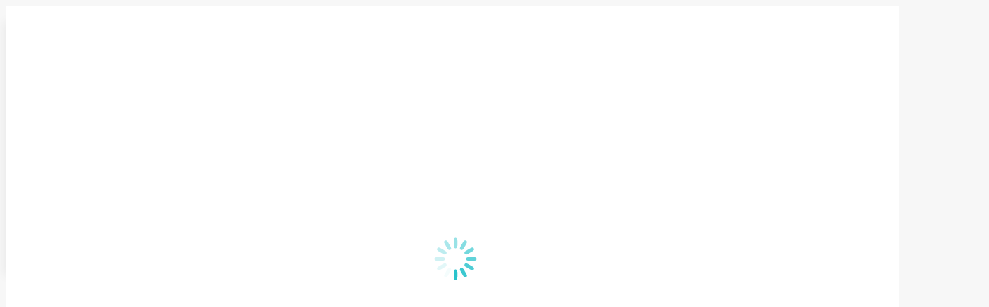

--- FILE ---
content_type: text/html; charset=UTF-8
request_url: https://goodbreadgourmet.com/project/mundo-verde-novo-leblon/
body_size: 13629
content:
<!DOCTYPE html>
<!--[if !(IE 6) | !(IE 7) | !(IE 8)  ]><!-->
<html lang="pt-BR" class="no-js">
<!--<![endif]-->
<head>
	<meta charset="UTF-8" />
		<meta name="viewport" content="width=device-width, initial-scale=1, maximum-scale=1, user-scalable=0">
		<meta name="theme-color" content="#23c1ca"/>	<link rel="profile" href="https://gmpg.org/xfn/11" />
	        <script type="text/javascript">
            if (/Android|webOS|iPhone|iPad|iPod|BlackBerry|IEMobile|Opera Mini/i.test(navigator.userAgent)) {
                var originalAddEventListener = EventTarget.prototype.addEventListener,
                    oldWidth = window.innerWidth;

                EventTarget.prototype.addEventListener = function (eventName, eventHandler, useCapture) {
                    if (eventName === "resize") {
                        originalAddEventListener.call(this, eventName, function (event) {
                            if (oldWidth === window.innerWidth) {
                                return;
                            }
                            else if (oldWidth !== window.innerWidth) {
                                oldWidth = window.innerWidth;
                            }
                            if (eventHandler.handleEvent) {
                                eventHandler.handleEvent.call(this, event);
                            }
                            else {
                                eventHandler.call(this, event);
                            };
                        }, useCapture);
                    }
                    else {
                        originalAddEventListener.call(this, eventName, eventHandler, useCapture);
                    };
                };
            };
        </script>
		<title>MUNDO VERDE NOVO LEBLON &#8211; Good Bread</title>
<link rel='dns-prefetch' href='//cdnjs.cloudflare.com' />
<link rel='dns-prefetch' href='//www.google.com' />
<link rel='dns-prefetch' href='//maxcdn.bootstrapcdn.com' />
<link rel='dns-prefetch' href='//fonts.googleapis.com' />
<link rel='dns-prefetch' href='//s.w.org' />
<link rel="alternate" type="application/rss+xml" title="Feed para Good Bread &raquo;" href="https://goodbreadgourmet.com/feed/" />
<link rel="alternate" type="application/rss+xml" title="Feed de comentários para Good Bread &raquo;" href="https://goodbreadgourmet.com/comments/feed/" />
<link rel="alternate" type="application/rss+xml" title="Feed de comentários para Good Bread &raquo; MUNDO VERDE NOVO LEBLON" href="https://goodbreadgourmet.com/project/mundo-verde-novo-leblon/feed/" />
<!-- This site uses the Google Analytics by ExactMetrics plugin v6.3.0 - Using Analytics tracking - https://www.exactmetrics.com/ -->
<script type="text/javascript" data-cfasync="false">
    (window.gaDevIds=window.gaDevIds||[]).push("dNDMyYj");
	var em_version         = '6.3.0';
	var em_track_user      = true;
	var em_no_track_reason = '';
	
	var disableStr = 'ga-disable-UA-128913468-1';

	/* Function to detect opted out users */
	function __gaTrackerIsOptedOut() {
		return document.cookie.indexOf(disableStr + '=true') > -1;
	}

	/* Disable tracking if the opt-out cookie exists. */
	if ( __gaTrackerIsOptedOut() ) {
		window[disableStr] = true;
	}

	/* Opt-out function */
	function __gaTrackerOptout() {
	  document.cookie = disableStr + '=true; expires=Thu, 31 Dec 2099 23:59:59 UTC; path=/';
	  window[disableStr] = true;
	}

	if ( 'undefined' === typeof gaOptout ) {
		function gaOptout() {
			__gaTrackerOptout();
		}
	}
	
	if ( em_track_user ) {
		(function(i,s,o,g,r,a,m){i['GoogleAnalyticsObject']=r;i[r]=i[r]||function(){
			(i[r].q=i[r].q||[]).push(arguments)},i[r].l=1*new Date();a=s.createElement(o),
			m=s.getElementsByTagName(o)[0];a.async=1;a.src=g;m.parentNode.insertBefore(a,m)
		})(window,document,'script','//www.google-analytics.com/analytics.js','__gaTracker');

window.ga = __gaTracker;		__gaTracker('create', 'UA-128913468-1', 'auto');
		__gaTracker('set', 'forceSSL', true);
		__gaTracker('send','pageview');
		__gaTracker( function() { window.ga = __gaTracker; } );
	} else {
		console.log( "" );
		(function() {
			/* https://developers.google.com/analytics/devguides/collection/analyticsjs/ */
			var noopfn = function() {
				return null;
			};
			var noopnullfn = function() {
				return null;
			};
			var Tracker = function() {
				return null;
			};
			var p = Tracker.prototype;
			p.get = noopfn;
			p.set = noopfn;
			p.send = noopfn;
			var __gaTracker = function() {
				var len = arguments.length;
				if ( len === 0 ) {
					return;
				}
				var f = arguments[len-1];
				if ( typeof f !== 'object' || f === null || typeof f.hitCallback !== 'function' ) {
					console.log( 'Not running function __gaTracker(' + arguments[0] + " ....) because you are not being tracked. " + em_no_track_reason );
					return;
				}
				try {
					f.hitCallback();
				} catch (ex) {

				}
			};
			__gaTracker.create = function() {
				return new Tracker();
			};
			__gaTracker.getByName = noopnullfn;
			__gaTracker.getAll = function() {
				return [];
			};
			__gaTracker.remove = noopfn;
			window['__gaTracker'] = __gaTracker;
			window.ga = __gaTracker;		})();
		}
</script>
<!-- / Google Analytics by ExactMetrics -->
		<script type="text/javascript">
			window._wpemojiSettings = {"baseUrl":"https:\/\/s.w.org\/images\/core\/emoji\/13.0.0\/72x72\/","ext":".png","svgUrl":"https:\/\/s.w.org\/images\/core\/emoji\/13.0.0\/svg\/","svgExt":".svg","source":{"concatemoji":"https:\/\/goodbreadgourmet.com\/wp-includes\/js\/wp-emoji-release.min.js?ver=5.5.12"}};
			!function(e,a,t){var n,r,o,i=a.createElement("canvas"),p=i.getContext&&i.getContext("2d");function s(e,t){var a=String.fromCharCode;p.clearRect(0,0,i.width,i.height),p.fillText(a.apply(this,e),0,0);e=i.toDataURL();return p.clearRect(0,0,i.width,i.height),p.fillText(a.apply(this,t),0,0),e===i.toDataURL()}function c(e){var t=a.createElement("script");t.src=e,t.defer=t.type="text/javascript",a.getElementsByTagName("head")[0].appendChild(t)}for(o=Array("flag","emoji"),t.supports={everything:!0,everythingExceptFlag:!0},r=0;r<o.length;r++)t.supports[o[r]]=function(e){if(!p||!p.fillText)return!1;switch(p.textBaseline="top",p.font="600 32px Arial",e){case"flag":return s([127987,65039,8205,9895,65039],[127987,65039,8203,9895,65039])?!1:!s([55356,56826,55356,56819],[55356,56826,8203,55356,56819])&&!s([55356,57332,56128,56423,56128,56418,56128,56421,56128,56430,56128,56423,56128,56447],[55356,57332,8203,56128,56423,8203,56128,56418,8203,56128,56421,8203,56128,56430,8203,56128,56423,8203,56128,56447]);case"emoji":return!s([55357,56424,8205,55356,57212],[55357,56424,8203,55356,57212])}return!1}(o[r]),t.supports.everything=t.supports.everything&&t.supports[o[r]],"flag"!==o[r]&&(t.supports.everythingExceptFlag=t.supports.everythingExceptFlag&&t.supports[o[r]]);t.supports.everythingExceptFlag=t.supports.everythingExceptFlag&&!t.supports.flag,t.DOMReady=!1,t.readyCallback=function(){t.DOMReady=!0},t.supports.everything||(n=function(){t.readyCallback()},a.addEventListener?(a.addEventListener("DOMContentLoaded",n,!1),e.addEventListener("load",n,!1)):(e.attachEvent("onload",n),a.attachEvent("onreadystatechange",function(){"complete"===a.readyState&&t.readyCallback()})),(n=t.source||{}).concatemoji?c(n.concatemoji):n.wpemoji&&n.twemoji&&(c(n.twemoji),c(n.wpemoji)))}(window,document,window._wpemojiSettings);
		</script>
		<style type="text/css">
img.wp-smiley,
img.emoji {
	display: inline !important;
	border: none !important;
	box-shadow: none !important;
	height: 1em !important;
	width: 1em !important;
	margin: 0 .07em !important;
	vertical-align: -0.1em !important;
	background: none !important;
	padding: 0 !important;
}
</style>
	<link rel='stylesheet' id='sb_instagram_styles-css'  href='https://goodbreadgourmet.com/wp-content/plugins/instagram-feed/css/sbi-styles.min.css?ver=2.5.4' type='text/css' media='all' />
<link rel='stylesheet' id='layerslider-css'  href='https://goodbreadgourmet.com/wp-content/plugins/LayerSlider/static/layerslider/css/layerslider.css?ver=6.10.2' type='text/css' media='all' />
<link rel='stylesheet' id='wp-block-library-css'  href='https://goodbreadgourmet.com/wp-includes/css/dist/block-library/style.min.css?ver=5.5.12' type='text/css' media='all' />
<link rel='stylesheet' id='wp-block-library-theme-css'  href='https://goodbreadgourmet.com/wp-includes/css/dist/block-library/theme.min.css?ver=5.5.12' type='text/css' media='all' />
<link rel='stylesheet' id='contact-form-7-css'  href='https://goodbreadgourmet.com/wp-content/plugins/contact-form-7/includes/css/styles.css?ver=5.3' type='text/css' media='all' />
<link rel='stylesheet' id='go-pricing-styles-css'  href='https://goodbreadgourmet.com/wp-content/plugins/go_pricing/assets/css/go_pricing_styles.css?ver=3.3.17' type='text/css' media='all' />
<link rel='stylesheet' id='jr-insta-styles-css'  href='https://goodbreadgourmet.com/wp-content/plugins/instagram-slider-widget/assets/css/jr-insta.css?ver=1.8.0' type='text/css' media='all' />
<link rel='stylesheet' id='tp_twitter_plugin_css-css'  href='https://goodbreadgourmet.com/wp-content/plugins/recent-tweets-widget/tp_twitter_plugin.css?ver=1.0' type='text/css' media='screen' />
<link rel='stylesheet' id='rs-plugin-settings-css'  href='https://goodbreadgourmet.com/wp-content/plugins/revslider/public/assets/css/rs6.css?ver=6.2.23' type='text/css' media='all' />
<style id='rs-plugin-settings-inline-css' type='text/css'>
#rs-demo-id {}
</style>
<link rel='stylesheet' id='exactmetrics-popular-posts-style-css'  href='https://goodbreadgourmet.com/wp-content/plugins/google-analytics-dashboard-for-wp/assets/css/frontend.min.css?ver=6.3.0' type='text/css' media='all' />
<link rel='stylesheet' id='the7-Defaults-css'  href='https://goodbreadgourmet.com/wp-content/uploads/smile_fonts/Defaults/Defaults.css?ver=5.5.12' type='text/css' media='all' />
<link rel='stylesheet' id='wis_font-awesome-css'  href='https://maxcdn.bootstrapcdn.com/font-awesome/4.7.0/css/font-awesome.min.css?ver=5.5.12' type='text/css' media='all' />
<link rel='stylesheet' id='wis_instag-slider-css'  href='https://goodbreadgourmet.com/wp-content/plugins/instagram-slider-widget/assets/css/instag-slider.css?ver=1.8.0' type='text/css' media='all' />
<link rel='stylesheet' id='wis_wis-header-css'  href='https://goodbreadgourmet.com/wp-content/plugins/instagram-slider-widget/assets/css/wis-header.css?ver=1.8.0' type='text/css' media='all' />
<link rel='stylesheet' id='js_composer_custom_css-css'  href='//goodbreadgourmet.com/wp-content/uploads/js_composer/custom.css?ver=6.4.1' type='text/css' media='all' />
<link rel='stylesheet' id='dt-web-fonts-css'  href='https://fonts.googleapis.com/css?family=Roboto:400,600,700%7CRoboto+Condensed:400,600,700%7CAmatic+SC:400,600,700' type='text/css' media='all' />
<link rel='stylesheet' id='dt-main-css'  href='https://goodbreadgourmet.com/wp-content/themes/dt-the7/css/main.min.css?ver=9.3.1' type='text/css' media='all' />
<style id='dt-main-inline-css' type='text/css'>
body #load {
  display: block;
  height: 100%;
  overflow: hidden;
  position: fixed;
  width: 100%;
  z-index: 9901;
  opacity: 1;
  visibility: visible;
  transition: all .35s ease-out;
}
.load-wrap {
  width: 100%;
  height: 100%;
  background-position: center center;
  background-repeat: no-repeat;
  text-align: center;
}
.load-wrap > svg {
  position: absolute;
  top: 50%;
  left: 50%;
  transform: translate(-50%,-50%);
}
#load {
  background-color: #ffffff;
}
.uil-default rect:not(.bk) {
  fill: #23c1ca;
}
.uil-ring > path {
  fill: #23c1ca;
}
.ring-loader .circle {
  fill: #23c1ca;
}
.ring-loader .moving-circle {
  fill: #23c1ca;
}
.uil-hourglass .glass {
  stroke: #23c1ca;
}
.uil-hourglass .sand {
  fill: #23c1ca;
}
.spinner-loader .load-wrap {
  background-image: url("data:image/svg+xml,%3Csvg width='75px' height='75px' xmlns='http://www.w3.org/2000/svg' viewBox='0 0 100 100' preserveAspectRatio='xMidYMid' class='uil-default'%3E%3Crect x='0' y='0' width='100' height='100' fill='none' class='bk'%3E%3C/rect%3E%3Crect  x='46.5' y='40' width='7' height='20' rx='5' ry='5' fill='%2323c1ca' transform='rotate(0 50 50) translate(0 -30)'%3E  %3Canimate attributeName='opacity' from='1' to='0' dur='1s' begin='0s' repeatCount='indefinite'/%3E%3C/rect%3E%3Crect  x='46.5' y='40' width='7' height='20' rx='5' ry='5' fill='%2323c1ca' transform='rotate(30 50 50) translate(0 -30)'%3E  %3Canimate attributeName='opacity' from='1' to='0' dur='1s' begin='0.08333333333333333s' repeatCount='indefinite'/%3E%3C/rect%3E%3Crect  x='46.5' y='40' width='7' height='20' rx='5' ry='5' fill='%2323c1ca' transform='rotate(60 50 50) translate(0 -30)'%3E  %3Canimate attributeName='opacity' from='1' to='0' dur='1s' begin='0.16666666666666666s' repeatCount='indefinite'/%3E%3C/rect%3E%3Crect  x='46.5' y='40' width='7' height='20' rx='5' ry='5' fill='%2323c1ca' transform='rotate(90 50 50) translate(0 -30)'%3E  %3Canimate attributeName='opacity' from='1' to='0' dur='1s' begin='0.25s' repeatCount='indefinite'/%3E%3C/rect%3E%3Crect  x='46.5' y='40' width='7' height='20' rx='5' ry='5' fill='%2323c1ca' transform='rotate(120 50 50) translate(0 -30)'%3E  %3Canimate attributeName='opacity' from='1' to='0' dur='1s' begin='0.3333333333333333s' repeatCount='indefinite'/%3E%3C/rect%3E%3Crect  x='46.5' y='40' width='7' height='20' rx='5' ry='5' fill='%2323c1ca' transform='rotate(150 50 50) translate(0 -30)'%3E  %3Canimate attributeName='opacity' from='1' to='0' dur='1s' begin='0.4166666666666667s' repeatCount='indefinite'/%3E%3C/rect%3E%3Crect  x='46.5' y='40' width='7' height='20' rx='5' ry='5' fill='%2323c1ca' transform='rotate(180 50 50) translate(0 -30)'%3E  %3Canimate attributeName='opacity' from='1' to='0' dur='1s' begin='0.5s' repeatCount='indefinite'/%3E%3C/rect%3E%3Crect  x='46.5' y='40' width='7' height='20' rx='5' ry='5' fill='%2323c1ca' transform='rotate(210 50 50) translate(0 -30)'%3E  %3Canimate attributeName='opacity' from='1' to='0' dur='1s' begin='0.5833333333333334s' repeatCount='indefinite'/%3E%3C/rect%3E%3Crect  x='46.5' y='40' width='7' height='20' rx='5' ry='5' fill='%2323c1ca' transform='rotate(240 50 50) translate(0 -30)'%3E  %3Canimate attributeName='opacity' from='1' to='0' dur='1s' begin='0.6666666666666666s' repeatCount='indefinite'/%3E%3C/rect%3E%3Crect  x='46.5' y='40' width='7' height='20' rx='5' ry='5' fill='%2323c1ca' transform='rotate(270 50 50) translate(0 -30)'%3E  %3Canimate attributeName='opacity' from='1' to='0' dur='1s' begin='0.75s' repeatCount='indefinite'/%3E%3C/rect%3E%3Crect  x='46.5' y='40' width='7' height='20' rx='5' ry='5' fill='%2323c1ca' transform='rotate(300 50 50) translate(0 -30)'%3E  %3Canimate attributeName='opacity' from='1' to='0' dur='1s' begin='0.8333333333333334s' repeatCount='indefinite'/%3E%3C/rect%3E%3Crect  x='46.5' y='40' width='7' height='20' rx='5' ry='5' fill='%2323c1ca' transform='rotate(330 50 50) translate(0 -30)'%3E  %3Canimate attributeName='opacity' from='1' to='0' dur='1s' begin='0.9166666666666666s' repeatCount='indefinite'/%3E%3C/rect%3E%3C/svg%3E");
}
.ring-loader .load-wrap {
  background-image: url("data:image/svg+xml,%3Csvg xmlns='http://www.w3.org/2000/svg' viewBox='0 0 32 32' width='72' height='72' fill='%2323c1ca'%3E   %3Cpath opacity='.25' d='M16 0 A16 16 0 0 0 16 32 A16 16 0 0 0 16 0 M16 4 A12 12 0 0 1 16 28 A12 12 0 0 1 16 4'/%3E   %3Cpath d='M16 0 A16 16 0 0 1 32 16 L28 16 A12 12 0 0 0 16 4z'%3E     %3CanimateTransform attributeName='transform' type='rotate' from='0 16 16' to='360 16 16' dur='0.8s' repeatCount='indefinite' /%3E   %3C/path%3E %3C/svg%3E");
}
.hourglass-loader .load-wrap {
  background-image: url("data:image/svg+xml,%3Csvg xmlns='http://www.w3.org/2000/svg' viewBox='0 0 32 32' width='72' height='72' fill='%2323c1ca'%3E   %3Cpath transform='translate(2)' d='M0 12 V20 H4 V12z'%3E      %3Canimate attributeName='d' values='M0 12 V20 H4 V12z; M0 4 V28 H4 V4z; M0 12 V20 H4 V12z; M0 12 V20 H4 V12z' dur='1.2s' repeatCount='indefinite' begin='0' keytimes='0;.2;.5;1' keySplines='0.2 0.2 0.4 0.8;0.2 0.6 0.4 0.8;0.2 0.8 0.4 0.8' calcMode='spline'  /%3E   %3C/path%3E   %3Cpath transform='translate(8)' d='M0 12 V20 H4 V12z'%3E     %3Canimate attributeName='d' values='M0 12 V20 H4 V12z; M0 4 V28 H4 V4z; M0 12 V20 H4 V12z; M0 12 V20 H4 V12z' dur='1.2s' repeatCount='indefinite' begin='0.2' keytimes='0;.2;.5;1' keySplines='0.2 0.2 0.4 0.8;0.2 0.6 0.4 0.8;0.2 0.8 0.4 0.8' calcMode='spline'  /%3E   %3C/path%3E   %3Cpath transform='translate(14)' d='M0 12 V20 H4 V12z'%3E     %3Canimate attributeName='d' values='M0 12 V20 H4 V12z; M0 4 V28 H4 V4z; M0 12 V20 H4 V12z; M0 12 V20 H4 V12z' dur='1.2s' repeatCount='indefinite' begin='0.4' keytimes='0;.2;.5;1' keySplines='0.2 0.2 0.4 0.8;0.2 0.6 0.4 0.8;0.2 0.8 0.4 0.8' calcMode='spline' /%3E   %3C/path%3E   %3Cpath transform='translate(20)' d='M0 12 V20 H4 V12z'%3E     %3Canimate attributeName='d' values='M0 12 V20 H4 V12z; M0 4 V28 H4 V4z; M0 12 V20 H4 V12z; M0 12 V20 H4 V12z' dur='1.2s' repeatCount='indefinite' begin='0.6' keytimes='0;.2;.5;1' keySplines='0.2 0.2 0.4 0.8;0.2 0.6 0.4 0.8;0.2 0.8 0.4 0.8' calcMode='spline' /%3E   %3C/path%3E   %3Cpath transform='translate(26)' d='M0 12 V20 H4 V12z'%3E     %3Canimate attributeName='d' values='M0 12 V20 H4 V12z; M0 4 V28 H4 V4z; M0 12 V20 H4 V12z; M0 12 V20 H4 V12z' dur='1.2s' repeatCount='indefinite' begin='0.8' keytimes='0;.2;.5;1' keySplines='0.2 0.2 0.4 0.8;0.2 0.6 0.4 0.8;0.2 0.8 0.4 0.8' calcMode='spline' /%3E   %3C/path%3E %3C/svg%3E");
}

</style>
<link rel='stylesheet' id='the7-font-css'  href='https://goodbreadgourmet.com/wp-content/themes/dt-the7/fonts/icomoon-the7-font/icomoon-the7-font.min.css?ver=9.3.1' type='text/css' media='all' />
<link rel='stylesheet' id='the7-awesome-fonts-css'  href='https://goodbreadgourmet.com/wp-content/themes/dt-the7/fonts/FontAwesome/css/all.min.css?ver=9.3.1' type='text/css' media='all' />
<link rel='stylesheet' id='the7-awesome-fonts-back-css'  href='https://goodbreadgourmet.com/wp-content/themes/dt-the7/fonts/FontAwesome/back-compat.min.css?ver=9.3.1' type='text/css' media='all' />
<link rel='stylesheet' id='the7-core-css'  href='https://goodbreadgourmet.com/wp-content/plugins/dt-the7-core/assets/css/post-type.min.css?ver=2.5.4' type='text/css' media='all' />
<link rel='stylesheet' id='dt-custom-css'  href='https://goodbreadgourmet.com/wp-content/uploads/the7-css/custom.css?ver=ddb18a231c12' type='text/css' media='all' />
<link rel='stylesheet' id='dt-media-css'  href='https://goodbreadgourmet.com/wp-content/uploads/the7-css/media.css?ver=ddb18a231c12' type='text/css' media='all' />
<link rel='stylesheet' id='the7-mega-menu-css'  href='https://goodbreadgourmet.com/wp-content/uploads/the7-css/mega-menu.css?ver=ddb18a231c12' type='text/css' media='all' />
<link rel='stylesheet' id='the7-elements-albums-portfolio-css'  href='https://goodbreadgourmet.com/wp-content/uploads/the7-css/the7-elements-albums-portfolio.css?ver=ddb18a231c12' type='text/css' media='all' />
<link rel='stylesheet' id='the7-elements-css'  href='https://goodbreadgourmet.com/wp-content/uploads/the7-css/post-type-dynamic.css?ver=ddb18a231c12' type='text/css' media='all' />
<link rel='stylesheet' id='style-css'  href='https://goodbreadgourmet.com/wp-content/themes/dt-the7/style.css?ver=9.3.1' type='text/css' media='all' />
<script type='text/javascript' id='jquery-core-js-extra'>
/* <![CDATA[ */
var slide_in = {"demo_dir":"https:\/\/goodbreadgourmet.com\/wp-content\/plugins\/convertplug\/modules\/slide_in\/assets\/demos"};
/* ]]> */
</script>
<script type='text/javascript' src='https://goodbreadgourmet.com/wp-includes/js/jquery/jquery.js?ver=1.12.4-wp' id='jquery-core-js'></script>
<script type='text/javascript' id='layerslider-greensock-js-extra'>
/* <![CDATA[ */
var LS_Meta = {"v":"6.10.2"};
/* ]]> */
</script>
<script type='text/javascript' src='https://goodbreadgourmet.com/wp-content/plugins/LayerSlider/static/layerslider/js/greensock.js?ver=1.19.0' id='layerslider-greensock-js'></script>
<script type='text/javascript' src='https://goodbreadgourmet.com/wp-content/plugins/LayerSlider/static/layerslider/js/layerslider.kreaturamedia.jquery.js?ver=6.10.2' id='layerslider-js'></script>
<script type='text/javascript' src='https://goodbreadgourmet.com/wp-content/plugins/LayerSlider/static/layerslider/js/layerslider.transitions.js?ver=6.10.2' id='layerslider-transitions-js'></script>
<script type='text/javascript' id='exactmetrics-frontend-script-js-extra'>
/* <![CDATA[ */
var exactmetrics_frontend = {"js_events_tracking":"true","download_extensions":"zip,mp3,mpeg,pdf,docx,pptx,xlsx,rar","inbound_paths":"[{\"path\":\"\\\/go\\\/\",\"label\":\"affiliate\"},{\"path\":\"\\\/recommend\\\/\",\"label\":\"affiliate\"}]","home_url":"https:\/\/goodbreadgourmet.com","hash_tracking":"false"};
/* ]]> */
</script>
<script type='text/javascript' src='https://goodbreadgourmet.com/wp-content/plugins/google-analytics-dashboard-for-wp/assets/js/frontend.min.js?ver=6.3.0' id='exactmetrics-frontend-script-js'></script>
<script type='text/javascript' id='gw-tweenmax-js-before'>
var oldGS=window.GreenSockGlobals,oldGSQueue=window._gsQueue,oldGSDefine=window._gsDefine;window._gsDefine=null;delete(window._gsDefine);var gwGS=window.GreenSockGlobals={};
</script>
<script type='text/javascript' src='https://cdnjs.cloudflare.com/ajax/libs/gsap/1.11.2/TweenMax.min.js' id='gw-tweenmax-js'></script>
<script type='text/javascript' id='gw-tweenmax-js-after'>
try{window.GreenSockGlobals=null;window._gsQueue=null;window._gsDefine=null;delete(window.GreenSockGlobals);delete(window._gsQueue);delete(window._gsDefine);window.GreenSockGlobals=oldGS;window._gsQueue=oldGSQueue;window._gsDefine=oldGSDefine;}catch(e){}
</script>
<script type='text/javascript' src='https://goodbreadgourmet.com/wp-content/plugins/revslider/public/assets/js/rbtools.min.js?ver=6.2.23' id='tp-tools-js'></script>
<script type='text/javascript' src='https://goodbreadgourmet.com/wp-content/plugins/revslider/public/assets/js/rs6.min.js?ver=6.2.23' id='revmin-js'></script>
<script type='text/javascript' src='https://goodbreadgourmet.com/wp-content/plugins/instagram-slider-widget/assets/js/jquery.flexslider-min.js?ver=1.8.0' id='wis_jquery-pllexi-slider-js'></script>
<script type='text/javascript' id='dt-above-fold-js-extra'>
/* <![CDATA[ */
var dtLocal = {"themeUrl":"https:\/\/goodbreadgourmet.com\/wp-content\/themes\/dt-the7","passText":"Para ver esse post protegido, insira a senha abaixo:","moreButtonText":{"loading":"Carregando...","loadMore":"Veja mais"},"postID":"1410","ajaxurl":"https:\/\/goodbreadgourmet.com\/wp-admin\/admin-ajax.php","REST":{"baseUrl":"https:\/\/goodbreadgourmet.com\/wp-json\/the7\/v1","endpoints":{"sendMail":"\/send-mail"}},"contactMessages":{"required":"One or more fields have an error. Please check and try again.","terms":"Please accept the privacy policy.","fillTheCaptchaError":"Please, fill the captcha."},"captchaSiteKey":"","ajaxNonce":"c3989438e0","pageData":"","themeSettings":{"smoothScroll":"off","lazyLoading":false,"accentColor":{"mode":"solid","color":"#23c1ca"},"desktopHeader":{"height":180},"ToggleCaptionEnabled":"disabled","ToggleCaption":"Navigation","floatingHeader":{"showAfter":220,"showMenu":false,"height":70,"logo":{"showLogo":true,"html":"<img class=\" preload-me\" src=\"https:\/\/goodbreadgourmet.com\/wp-content\/uploads\/2018\/05\/logotipo_goodBread_01.jpg\" srcset=\"https:\/\/goodbreadgourmet.com\/wp-content\/uploads\/2018\/05\/logotipo_goodBread_01.jpg 100w, https:\/\/goodbreadgourmet.com\/wp-content\/uploads\/2018\/05\/logotipoRetina_goodBread_01.jpg 200w\" width=\"100\" height=\"100\"   sizes=\"100px\" alt=\"Good Bread\" \/>","url":"https:\/\/goodbreadgourmet.com\/"}},"topLine":{"floatingTopLine":{"logo":{"showLogo":false,"html":""}}},"mobileHeader":{"firstSwitchPoint":1170,"secondSwitchPoint":1170,"firstSwitchPointHeight":60,"secondSwitchPointHeight":60,"mobileToggleCaptionEnabled":"disabled","mobileToggleCaption":"Menu"},"stickyMobileHeaderFirstSwitch":{"logo":{"html":"<img class=\" preload-me\" src=\"https:\/\/goodbreadgourmet.com\/wp-content\/uploads\/2020\/04\/logo_listra_horizontal_nova_redonda_100x100.png\" srcset=\"https:\/\/goodbreadgourmet.com\/wp-content\/uploads\/2020\/04\/logo_listra_horizontal_nova_redonda_100x100.png 102w, https:\/\/goodbreadgourmet.com\/wp-content\/uploads\/2020\/04\/logo_listra_horizontal_nova_redonda_1_web.png 253w\" width=\"102\" height=\"102\"   sizes=\"102px\" alt=\"Good Bread\" \/>"}},"stickyMobileHeaderSecondSwitch":{"logo":{"html":"<img class=\" preload-me\" src=\"https:\/\/goodbreadgourmet.com\/wp-content\/uploads\/2020\/04\/logo_listra_horizontal_nova_redonda_100x100.png\" srcset=\"https:\/\/goodbreadgourmet.com\/wp-content\/uploads\/2020\/04\/logo_listra_horizontal_nova_redonda_100x100.png 102w, https:\/\/goodbreadgourmet.com\/wp-content\/uploads\/2020\/04\/logo_listra_horizontal_nova_redonda_1_web.png 253w\" width=\"102\" height=\"102\"   sizes=\"102px\" alt=\"Good Bread\" \/>"}},"content":{"textColor":"#211915","headerColor":"#211915"},"sidebar":{"switchPoint":990},"boxedWidth":"1340px","stripes":{"stripe1":{"textColor":"#787d85","headerColor":"#3b3f4a"},"stripe2":{"textColor":"#8b9199","headerColor":"#ffffff"},"stripe3":{"textColor":"#ffffff","headerColor":"#ffffff"}}},"VCMobileScreenWidth":"768"};
var dtShare = {"shareButtonText":{"facebook":"Share on Facebook","twitter":"Tweet","pinterest":"Pin it","linkedin":"Share on Linkedin","whatsapp":"Share on Whatsapp"},"overlayOpacity":"85"};
/* ]]> */
</script>
<script type='text/javascript' src='https://goodbreadgourmet.com/wp-content/themes/dt-the7/js/above-the-fold.min.js?ver=9.3.1' id='dt-above-fold-js'></script>
<meta name="generator" content="Powered by LayerSlider 6.10.2 - Multi-Purpose, Responsive, Parallax, Mobile-Friendly Slider Plugin for WordPress." />
<!-- LayerSlider updates and docs at: https://layerslider.kreaturamedia.com -->
<link rel="https://api.w.org/" href="https://goodbreadgourmet.com/wp-json/" /><link rel="alternate" type="application/json" href="https://goodbreadgourmet.com/wp-json/wp/v2/dt_portfolio/1410" /><link rel="EditURI" type="application/rsd+xml" title="RSD" href="https://goodbreadgourmet.com/xmlrpc.php?rsd" />
<link rel="wlwmanifest" type="application/wlwmanifest+xml" href="https://goodbreadgourmet.com/wp-includes/wlwmanifest.xml" /> 
<link rel='prev' title='Mundo Verde México' href='https://goodbreadgourmet.com/project/mundo-verde-mexico/' />
<link rel='next' title='Mundo Verde Oscar Freire' href='https://goodbreadgourmet.com/project/mundo-verde-oscar-freire/' />
<meta name="generator" content="WordPress 5.5.12" />
<link rel="canonical" href="https://goodbreadgourmet.com/project/mundo-verde-novo-leblon/" />
<link rel='shortlink' href='https://goodbreadgourmet.com/?p=1410' />
<link rel="alternate" type="application/json+oembed" href="https://goodbreadgourmet.com/wp-json/oembed/1.0/embed?url=https%3A%2F%2Fgoodbreadgourmet.com%2Fproject%2Fmundo-verde-novo-leblon%2F" />
<link rel="alternate" type="text/xml+oembed" href="https://goodbreadgourmet.com/wp-json/oembed/1.0/embed?url=https%3A%2F%2Fgoodbreadgourmet.com%2Fproject%2Fmundo-verde-novo-leblon%2F&#038;format=xml" />
<meta property="og:site_name" content="Good Bread" />
<meta property="og:title" content="MUNDO VERDE NOVO LEBLON" />
<meta property="og:description" content="Avenida das Américas, 7607 &#8211; 22793-081 Barra da Tijuca, RJ Brasil" />
<meta property="og:url" content="https://goodbreadgourmet.com/project/mundo-verde-novo-leblon/" />
<meta property="og:type" content="article" />
<meta name="generator" content="Powered by WPBakery Page Builder - drag and drop page builder for WordPress."/>
<meta name="generator" content="Powered by Slider Revolution 6.2.23 - responsive, Mobile-Friendly Slider Plugin for WordPress with comfortable drag and drop interface." />
<script type="text/javascript">
document.addEventListener("DOMContentLoaded", function(event) { 
	var load = document.getElementById("load");
	if(!load.classList.contains('loader-removed')){
		var removeLoading = setTimeout(function() {
			load.className += " loader-removed";
		}, 300);
	}
});
</script>
		<script type="text/javascript">function setREVStartSize(e){
			//window.requestAnimationFrame(function() {				 
				window.RSIW = window.RSIW===undefined ? window.innerWidth : window.RSIW;	
				window.RSIH = window.RSIH===undefined ? window.innerHeight : window.RSIH;	
				try {								
					var pw = document.getElementById(e.c).parentNode.offsetWidth,
						newh;
					pw = pw===0 || isNaN(pw) ? window.RSIW : pw;
					e.tabw = e.tabw===undefined ? 0 : parseInt(e.tabw);
					e.thumbw = e.thumbw===undefined ? 0 : parseInt(e.thumbw);
					e.tabh = e.tabh===undefined ? 0 : parseInt(e.tabh);
					e.thumbh = e.thumbh===undefined ? 0 : parseInt(e.thumbh);
					e.tabhide = e.tabhide===undefined ? 0 : parseInt(e.tabhide);
					e.thumbhide = e.thumbhide===undefined ? 0 : parseInt(e.thumbhide);
					e.mh = e.mh===undefined || e.mh=="" || e.mh==="auto" ? 0 : parseInt(e.mh,0);		
					if(e.layout==="fullscreen" || e.l==="fullscreen") 						
						newh = Math.max(e.mh,window.RSIH);					
					else{					
						e.gw = Array.isArray(e.gw) ? e.gw : [e.gw];
						for (var i in e.rl) if (e.gw[i]===undefined || e.gw[i]===0) e.gw[i] = e.gw[i-1];					
						e.gh = e.el===undefined || e.el==="" || (Array.isArray(e.el) && e.el.length==0)? e.gh : e.el;
						e.gh = Array.isArray(e.gh) ? e.gh : [e.gh];
						for (var i in e.rl) if (e.gh[i]===undefined || e.gh[i]===0) e.gh[i] = e.gh[i-1];
											
						var nl = new Array(e.rl.length),
							ix = 0,						
							sl;					
						e.tabw = e.tabhide>=pw ? 0 : e.tabw;
						e.thumbw = e.thumbhide>=pw ? 0 : e.thumbw;
						e.tabh = e.tabhide>=pw ? 0 : e.tabh;
						e.thumbh = e.thumbhide>=pw ? 0 : e.thumbh;					
						for (var i in e.rl) nl[i] = e.rl[i]<window.RSIW ? 0 : e.rl[i];
						sl = nl[0];									
						for (var i in nl) if (sl>nl[i] && nl[i]>0) { sl = nl[i]; ix=i;}															
						var m = pw>(e.gw[ix]+e.tabw+e.thumbw) ? 1 : (pw-(e.tabw+e.thumbw)) / (e.gw[ix]);					
						newh =  (e.gh[ix] * m) + (e.tabh + e.thumbh);
					}				
					if(window.rs_init_css===undefined) window.rs_init_css = document.head.appendChild(document.createElement("style"));					
					document.getElementById(e.c).height = newh+"px";
					window.rs_init_css.innerHTML += "#"+e.c+"_wrapper { height: "+newh+"px }";				
				} catch(e){
					console.log("Failure at Presize of Slider:" + e)
				}					   
			//});
		  };</script>
<noscript><style> .wpb_animate_when_almost_visible { opacity: 1; }</style></noscript><!-- Global site tag (gtag.js) - Google Analytics -->
<script async src="https://www.googletagmanager.com/gtag/js?id=UA-160040117-1"></script>
<script>
  window.dataLayer = window.dataLayer || [];
  function gtag(){dataLayer.push(arguments);}
  gtag('js', new Date());

  gtag('config', 'UA-160040117-1');
</script>

<!-- Global site tag (gtag.js) - Google Analytics -->
<script async src="https://www.googletagmanager.com/gtag/js?id=UA-160746083-1"></script>
<script>
  window.dataLayer = window.dataLayer || [];
  function gtag(){dataLayer.push(arguments);}
  gtag('js', new Date());

  gtag('config', 'UA-160746083-1');
</script>

<!-- Global site tag (gtag.js) - Google Ads: 659735915 -->
<script async src="https://www.googletagmanager.com/gtag/js?id=AW-659735915"></script>
<script>
  window.dataLayer = window.dataLayer || [];
  function gtag(){dataLayer.push(arguments);}
  gtag('js', new Date());

  gtag('config', 'AW-659735915');
</script>
<style id='the7-custom-inline-css' type='text/css'>
.txt-produtos {
color: #fff;
}

.txt-diferenciais {
color: #fff;
font-size: 30px;
font-weight: bold;
font-family: Amatic SC;
}

a, a:hover {
color: #fff;
}

.top-bar>.mini-widgets{
	justify-content:flex-end;
}

.carrossel{
	padding:10px;
	border: solid 1px #fff;
	
}

.owl-next, .owl-prev{
	opacity:0;
	transition: all 0.2s;
}


.carrossel:hover .owl-next{
	opacity:1;
}

.carrossel:hover .owl-prev{
	opacity:1;
}

#sb_instagram .sbi_follow_btn a{
	background: #ad2639;
	padding: 15px;
}

.ult-ib-effect-style2 .ult-new-ib-title{
	top: 80%;
	background-color: rgba(0, 0, 0, 0.52);
    padding: 7px;
}

.ult-ib-effect-style2 img{
	opacity:0.8 !important;
}

.ult-new-ib{
	background-color:#000 !important;
}

#sb_instagram #sbi_load .sbi_load_btn{
padding: 15px;
	background-color:#2cc3cc;
}

.features{
	    font-family: "Amatic SC", Helvetica, Arial, Verdana, sans-serif !important;
		font-size: 30px;
}

.features .destaques, .fale{
	color:#fff !important;
}

.menu-text, .subtitle-text {
font-size: 18px;
}

#fancy-header .fancy-title>span {
font-family: Amatic SC;
}

.filter{
	display: inline-block !important;
}

.filter-categories a:hover{
	color:#23c1ca
}

.gradient-overlap-layout-list.albums-shortcode .post-entry-content, .gradient-overlap-layout-list.portfolio-shortcode .post-entry-content{
	margin-top:10px !important; 
}
</style>
</head>
<body data-rsssl=1 class="dt_portfolio-template-default single single-portfolio postid-1410 wp-embed-responsive the7-core-ver-2.5.4 dt-responsive-on right-mobile-menu-close-icon ouside-menu-close-icon mobile-hamburger-close-bg-enable mobile-hamburger-close-bg-hover-enable  fade-medium-mobile-menu-close-icon fade-medium-menu-close-icon srcset-enabled btn-flat custom-btn-color custom-btn-hover-color sticky-mobile-header top-header first-switch-logo-left first-switch-menu-right second-switch-logo-left second-switch-menu-right right-mobile-menu layzr-loading-on popup-message-style dt-fa-compatibility the7-ver-9.3.1 wpb-js-composer js-comp-ver-6.4.1 vc_responsive">
<!-- The7 9.3.1 -->
<div id="load" class="spinner-loader">
	<div class="load-wrap"></div>
</div>
<div id="page" >
	<a class="skip-link screen-reader-text" href="#content">Pular para o conteúdo</a>

<div class="masthead classic-header center logo-center widgets full-height dividers shadow-decoration shadow-mobile-header-decoration small-mobile-menu-icon dt-parent-menu-clickable show-sub-menu-on-hover show-device-logo show-mobile-logo"  role="banner">

	<div class="top-bar top-bar-line-hide">
	<div class="top-bar-bg" ></div>
	<div class="left-widgets mini-widgets"></div><div class="right-widgets mini-widgets"><div class="soc-ico show-on-desktop in-menu-first-switch in-menu-second-switch disabled-bg custom-border border-on hover-accent-bg hover-disabled-border  hover-border-off"><a title="Facebook page opens in new window" href="https://www.facebook.com/goodbreadgourmet/" target="_blank" class="facebook"><span class="soc-font-icon"></span><span class="screen-reader-text">Facebook page opens in new window</span></a><a title="Instagram page opens in new window" href="https://www.instagram.com/goodbreadgourmet/?hl=pt-br" target="_blank" class="instagram"><span class="soc-font-icon"></span><span class="screen-reader-text">Instagram page opens in new window</span></a></div></div></div>

	<header class="header-bar">

		<div class="branding">
	<div id="site-title" class="assistive-text">Good Bread</div>
	<div id="site-description" class="assistive-text">Sabor gourmet feito com os melhores ingredientes!</div>
	<a class="" href="https://goodbreadgourmet.com/"><img class=" preload-me" src="https://goodbreadgourmet.com/wp-content/uploads/2020/04/logo_listra_horizontal_nova_redonda_1_web.png" srcset="https://goodbreadgourmet.com/wp-content/uploads/2020/04/logo_listra_horizontal_nova_redonda_1_web.png 253w, https://goodbreadgourmet.com/wp-content/uploads/2020/04/logo_listra_horizontal_nova_redonda_1_web.png 253w" width="253" height="252"   sizes="253px" alt="Good Bread" /><img class="mobile-logo preload-me" src="https://goodbreadgourmet.com/wp-content/uploads/2020/04/logo_listra_horizontal_nova_redonda_100x100.png" srcset="https://goodbreadgourmet.com/wp-content/uploads/2020/04/logo_listra_horizontal_nova_redonda_100x100.png 102w, https://goodbreadgourmet.com/wp-content/uploads/2020/04/logo_listra_horizontal_nova_redonda_1_web.png 253w" width="102" height="102"   sizes="102px" alt="Good Bread" /></a><div class="mini-widgets"></div><div class="mini-widgets"></div></div>

		<nav class="navigation">

			<ul id="primary-menu" class="main-nav underline-decoration upwards-line outside-item-remove-margin" role="menubar"><li class="menu-item page_item page-item-100 first" role="presentation"><a href="https://goodbreadgourmet.com/alimentos/" role="menuitem"><span class="menu-item-text"><span class="menu-text">Alimentos</span></span></a></li><li class="menu-item page_item page-item-106" role="presentation"><a href="https://goodbreadgourmet.com/blog/" role="menuitem"><span class="menu-item-text"><span class="menu-text">Blog</span></span></a></li><li class="menu-item page_item page-item-289" role="presentation"><a href="https://goodbreadgourmet.com/bolo-de-chocolate/" role="menuitem"><span class="menu-item-text"><span class="menu-text">Bolo de Chocolate</span></span></a></li><li class="menu-item page_item page-item-355" role="presentation"><a href="https://goodbreadgourmet.com/bolos-de-chocolate/" role="menuitem"><span class="menu-item-text"><span class="menu-text">Bolos de Chocolate</span></span></a></li><li class="menu-item page_item page-item-312" role="presentation"><a href="https://goodbreadgourmet.com/brownie-chocolate-fudge/" role="menuitem"><span class="menu-item-text"><span class="menu-text">Brownie Chocolate Fudge</span></span></a></li><li class="menu-item page_item page-item-351" role="presentation"><a href="https://goodbreadgourmet.com/brownies/" role="menuitem"><span class="menu-item-text"><span class="menu-text">Brownies</span></span></a></li><li class="menu-item page_item page-item-316" role="presentation"><a href="https://goodbreadgourmet.com/cookie-chocolate-fudge/" role="menuitem"><span class="menu-item-text"><span class="menu-text">Cookie Chocolate Fudge</span></span></a></li><li class="menu-item page_item page-item-276" role="presentation"><a href="https://goodbreadgourmet.com/coxinha-frango-fit/" role="menuitem"><span class="menu-item-text"><span class="menu-text">Coxinha de Frango Fit</span></span></a></li><li class="menu-item page_item page-item-336" role="presentation"><a href="https://goodbreadgourmet.com/doces/" role="menuitem"><span class="menu-item-text"><span class="menu-text">Doces</span></span></a></li><li class="menu-item page_item page-item-923" role="presentation"><a href="https://goodbreadgourmet.com/contato/" role="menuitem"><span class="menu-item-text"><span class="menu-text">Fale Conosco</span></span></a></li><li class="menu-item page_item page-item-7" role="presentation"><a href="https://goodbreadgourmet.com/" role="menuitem"><span class="menu-item-text"><span class="menu-text">Home</span></span></a></li><li class="menu-item page_item page-item-287" role="presentation"><a href="https://goodbreadgourmet.com/homus/" role="menuitem"><span class="menu-item-text"><span class="menu-text">Homus</span></span></a></li><li class="menu-item page_item page-item-279" role="presentation"><a href="https://goodbreadgourmet.com/massa-de-pizza/" role="menuitem"><span class="menu-item-text"><span class="menu-text">Massa de Pizza</span></span></a></li><li class="menu-item page_item page-item-267" role="presentation"><a href="https://goodbreadgourmet.com/mini-baguete-de-gergelim/" role="menuitem"><span class="menu-item-text"><span class="menu-text">Mini Baguete de Gergelim</span></span></a></li><li class="menu-item page_item page-item-274" role="presentation"><a href="https://goodbreadgourmet.com/mini-baguete-de-integral/" role="menuitem"><span class="menu-item-text"><span class="menu-text">Mini Baguete Integral</span></span></a></li><li class="menu-item page_item page-item-360" role="presentation"><a href="https://goodbreadgourmet.com/mini-baguetes/" role="menuitem"><span class="menu-item-text"><span class="menu-text">Mini Baguetes</span></span></a></li><li class="menu-item page_item page-item-291" role="presentation"><a href="https://goodbreadgourmet.com/mini-bolo-de-chocolate/" role="menuitem"><span class="menu-item-text"><span class="menu-text">Mini Bolo de Chocolate</span></span></a></li><li class="menu-item page_item page-item-285" role="presentation"><a href="https://goodbreadgourmet.com/mini-pizzas/" role="menuitem"><span class="menu-item-text"><span class="menu-text">Mini Pizzas</span></span></a></li><li class="menu-item page_item page-item-198" role="presentation"><a href="https://goodbreadgourmet.com/o-que-falam-de-nos/" role="menuitem"><span class="menu-item-text"><span class="menu-text">O que falam de nós</span></span></a></li><li class="menu-item page_item page-item-102" role="presentation"><a href="https://goodbreadgourmet.com/onde-encontrar/" role="menuitem"><span class="menu-item-text"><span class="menu-text">Onde encontrar</span></span></a></li><li class="menu-item page_item page-item-339" role="presentation"><a href="https://goodbreadgourmet.com/paes/" role="menuitem"><span class="menu-item-text"><span class="menu-text">Pães</span></span></a></li><li class="menu-item page_item page-item-264" role="presentation"><a href="https://goodbreadgourmet.com/pao-de-forma/" role="menuitem"><span class="menu-item-text"><span class="menu-text">Pão de Forma</span></span></a></li><li class="menu-item page_item page-item-247" role="presentation"><a href="https://goodbreadgourmet.com/pao-de-queijo/" role="menuitem"><span class="menu-item-text"><span class="menu-text">Pão de Queijo Gourmet</span></span></a></li><li class="menu-item page_item page-item-283" role="presentation"><a href="https://goodbreadgourmet.com/pizza-frango-barbecue/" role="menuitem"><span class="menu-item-text"><span class="menu-text">Pizza Frango molho Barbecue</span></span></a></li><li class="menu-item page_item page-item-281" role="presentation"><a href="https://goodbreadgourmet.com/pizza-marguerita/" role="menuitem"><span class="menu-item-text"><span class="menu-text">Pizza Marguerita</span></span></a></li><li class="menu-item page_item page-item-272" role="presentation"><a href="https://goodbreadgourmet.com/pizza-mini-chocolate/" role="menuitem"><span class="menu-item-text"><span class="menu-text">Pizza Mini Chocolate 1/2 Amargo</span></span></a></li><li class="menu-item page_item page-item-342" role="presentation"><a href="https://goodbreadgourmet.com/pizzas/" role="menuitem"><span class="menu-item-text"><span class="menu-text">Pizzas</span></span></a></li><li class="menu-item page_item page-item-320" role="presentation"><a href="https://goodbreadgourmet.com/quiche-de-cebola/" role="menuitem"><span class="menu-item-text"><span class="menu-text">Quiche de Cebola</span></span></a></li><li class="menu-item page_item page-item-324" role="presentation"><a href="https://goodbreadgourmet.com/quiche-de-frango/" role="menuitem"><span class="menu-item-text"><span class="menu-text">Quiche de Frango</span></span></a></li><li class="menu-item page_item page-item-322" role="presentation"><a href="https://goodbreadgourmet.com/quiche-de-queijo/" role="menuitem"><span class="menu-item-text"><span class="menu-text">Quiche de Queijo</span></span></a></li><li class="menu-item page_item page-item-326" role="presentation"><a href="https://goodbreadgourmet.com/quiche-de-tomate-com-manjericao/" role="menuitem"><span class="menu-item-text"><span class="menu-text">Quiche de Tomate com Manjericão</span></span></a></li><li class="menu-item page_item page-item-345" role="presentation"><a href="https://goodbreadgourmet.com/quiches/" role="menuitem"><span class="menu-item-text"><span class="menu-text">Quiches</span></span></a></li><li class="menu-item page_item page-item-329" role="presentation"><a href="https://goodbreadgourmet.com/salgados/" role="menuitem"><span class="menu-item-text"><span class="menu-text">Salgados</span></span></a></li><li class="menu-item page_item page-item-104" role="presentation"><a href="https://goodbreadgourmet.com/sobre/" role="menuitem"><span class="menu-item-text"><span class="menu-text">Sobre</span></span></a></li><li class="menu-item page_item page-item-165" role="presentation"><a href="https://goodbreadgourmet.com/trabalhe-conosco/" role="menuitem"><span class="menu-item-text"><span class="menu-text">Trabalhe Conosco</span></span></a></li><li class="menu-item page_item page-item-318" role="presentation"><a href="https://goodbreadgourmet.com/waffle-belga/" role="menuitem"><span class="menu-item-text"><span class="menu-text">Waffle Belga</span></span></a></li><li class="menu-item page_item page-item-65" role="presentation"><a href="https://goodbreadgourmet.com/blog-2/" role="menuitem"><span class="menu-item-text"><span class="menu-text">News &#038; Events</span></span></a></li></ul>
			
		</nav>

	</header>

</div>
<div class="dt-mobile-header mobile-menu-show-divider">
	<div class="dt-close-mobile-menu-icon"><div class="close-line-wrap"><span class="close-line"></span><span class="close-line"></span><span class="close-line"></span></div></div>	<ul id="mobile-menu" class="mobile-main-nav" role="menubar">
		<li class="menu-item page_item page-item-100 first" role="presentation"><a href="https://goodbreadgourmet.com/alimentos/" role="menuitem"><span class="menu-item-text"><span class="menu-text">Alimentos</span></span></a></li><li class="menu-item page_item page-item-106" role="presentation"><a href="https://goodbreadgourmet.com/blog/" role="menuitem"><span class="menu-item-text"><span class="menu-text">Blog</span></span></a></li><li class="menu-item page_item page-item-289" role="presentation"><a href="https://goodbreadgourmet.com/bolo-de-chocolate/" role="menuitem"><span class="menu-item-text"><span class="menu-text">Bolo de Chocolate</span></span></a></li><li class="menu-item page_item page-item-355" role="presentation"><a href="https://goodbreadgourmet.com/bolos-de-chocolate/" role="menuitem"><span class="menu-item-text"><span class="menu-text">Bolos de Chocolate</span></span></a></li><li class="menu-item page_item page-item-312" role="presentation"><a href="https://goodbreadgourmet.com/brownie-chocolate-fudge/" role="menuitem"><span class="menu-item-text"><span class="menu-text">Brownie Chocolate Fudge</span></span></a></li><li class="menu-item page_item page-item-351" role="presentation"><a href="https://goodbreadgourmet.com/brownies/" role="menuitem"><span class="menu-item-text"><span class="menu-text">Brownies</span></span></a></li><li class="menu-item page_item page-item-316" role="presentation"><a href="https://goodbreadgourmet.com/cookie-chocolate-fudge/" role="menuitem"><span class="menu-item-text"><span class="menu-text">Cookie Chocolate Fudge</span></span></a></li><li class="menu-item page_item page-item-276" role="presentation"><a href="https://goodbreadgourmet.com/coxinha-frango-fit/" role="menuitem"><span class="menu-item-text"><span class="menu-text">Coxinha de Frango Fit</span></span></a></li><li class="menu-item page_item page-item-336" role="presentation"><a href="https://goodbreadgourmet.com/doces/" role="menuitem"><span class="menu-item-text"><span class="menu-text">Doces</span></span></a></li><li class="menu-item page_item page-item-923" role="presentation"><a href="https://goodbreadgourmet.com/contato/" role="menuitem"><span class="menu-item-text"><span class="menu-text">Fale Conosco</span></span></a></li><li class="menu-item page_item page-item-7" role="presentation"><a href="https://goodbreadgourmet.com/" role="menuitem"><span class="menu-item-text"><span class="menu-text">Home</span></span></a></li><li class="menu-item page_item page-item-287" role="presentation"><a href="https://goodbreadgourmet.com/homus/" role="menuitem"><span class="menu-item-text"><span class="menu-text">Homus</span></span></a></li><li class="menu-item page_item page-item-279" role="presentation"><a href="https://goodbreadgourmet.com/massa-de-pizza/" role="menuitem"><span class="menu-item-text"><span class="menu-text">Massa de Pizza</span></span></a></li><li class="menu-item page_item page-item-267" role="presentation"><a href="https://goodbreadgourmet.com/mini-baguete-de-gergelim/" role="menuitem"><span class="menu-item-text"><span class="menu-text">Mini Baguete de Gergelim</span></span></a></li><li class="menu-item page_item page-item-274" role="presentation"><a href="https://goodbreadgourmet.com/mini-baguete-de-integral/" role="menuitem"><span class="menu-item-text"><span class="menu-text">Mini Baguete Integral</span></span></a></li><li class="menu-item page_item page-item-360" role="presentation"><a href="https://goodbreadgourmet.com/mini-baguetes/" role="menuitem"><span class="menu-item-text"><span class="menu-text">Mini Baguetes</span></span></a></li><li class="menu-item page_item page-item-291" role="presentation"><a href="https://goodbreadgourmet.com/mini-bolo-de-chocolate/" role="menuitem"><span class="menu-item-text"><span class="menu-text">Mini Bolo de Chocolate</span></span></a></li><li class="menu-item page_item page-item-285" role="presentation"><a href="https://goodbreadgourmet.com/mini-pizzas/" role="menuitem"><span class="menu-item-text"><span class="menu-text">Mini Pizzas</span></span></a></li><li class="menu-item page_item page-item-198" role="presentation"><a href="https://goodbreadgourmet.com/o-que-falam-de-nos/" role="menuitem"><span class="menu-item-text"><span class="menu-text">O que falam de nós</span></span></a></li><li class="menu-item page_item page-item-102" role="presentation"><a href="https://goodbreadgourmet.com/onde-encontrar/" role="menuitem"><span class="menu-item-text"><span class="menu-text">Onde encontrar</span></span></a></li><li class="menu-item page_item page-item-339" role="presentation"><a href="https://goodbreadgourmet.com/paes/" role="menuitem"><span class="menu-item-text"><span class="menu-text">Pães</span></span></a></li><li class="menu-item page_item page-item-264" role="presentation"><a href="https://goodbreadgourmet.com/pao-de-forma/" role="menuitem"><span class="menu-item-text"><span class="menu-text">Pão de Forma</span></span></a></li><li class="menu-item page_item page-item-247" role="presentation"><a href="https://goodbreadgourmet.com/pao-de-queijo/" role="menuitem"><span class="menu-item-text"><span class="menu-text">Pão de Queijo Gourmet</span></span></a></li><li class="menu-item page_item page-item-283" role="presentation"><a href="https://goodbreadgourmet.com/pizza-frango-barbecue/" role="menuitem"><span class="menu-item-text"><span class="menu-text">Pizza Frango molho Barbecue</span></span></a></li><li class="menu-item page_item page-item-281" role="presentation"><a href="https://goodbreadgourmet.com/pizza-marguerita/" role="menuitem"><span class="menu-item-text"><span class="menu-text">Pizza Marguerita</span></span></a></li><li class="menu-item page_item page-item-272" role="presentation"><a href="https://goodbreadgourmet.com/pizza-mini-chocolate/" role="menuitem"><span class="menu-item-text"><span class="menu-text">Pizza Mini Chocolate 1/2 Amargo</span></span></a></li><li class="menu-item page_item page-item-342" role="presentation"><a href="https://goodbreadgourmet.com/pizzas/" role="menuitem"><span class="menu-item-text"><span class="menu-text">Pizzas</span></span></a></li><li class="menu-item page_item page-item-320" role="presentation"><a href="https://goodbreadgourmet.com/quiche-de-cebola/" role="menuitem"><span class="menu-item-text"><span class="menu-text">Quiche de Cebola</span></span></a></li><li class="menu-item page_item page-item-324" role="presentation"><a href="https://goodbreadgourmet.com/quiche-de-frango/" role="menuitem"><span class="menu-item-text"><span class="menu-text">Quiche de Frango</span></span></a></li><li class="menu-item page_item page-item-322" role="presentation"><a href="https://goodbreadgourmet.com/quiche-de-queijo/" role="menuitem"><span class="menu-item-text"><span class="menu-text">Quiche de Queijo</span></span></a></li><li class="menu-item page_item page-item-326" role="presentation"><a href="https://goodbreadgourmet.com/quiche-de-tomate-com-manjericao/" role="menuitem"><span class="menu-item-text"><span class="menu-text">Quiche de Tomate com Manjericão</span></span></a></li><li class="menu-item page_item page-item-345" role="presentation"><a href="https://goodbreadgourmet.com/quiches/" role="menuitem"><span class="menu-item-text"><span class="menu-text">Quiches</span></span></a></li><li class="menu-item page_item page-item-329" role="presentation"><a href="https://goodbreadgourmet.com/salgados/" role="menuitem"><span class="menu-item-text"><span class="menu-text">Salgados</span></span></a></li><li class="menu-item page_item page-item-104" role="presentation"><a href="https://goodbreadgourmet.com/sobre/" role="menuitem"><span class="menu-item-text"><span class="menu-text">Sobre</span></span></a></li><li class="menu-item page_item page-item-165" role="presentation"><a href="https://goodbreadgourmet.com/trabalhe-conosco/" role="menuitem"><span class="menu-item-text"><span class="menu-text">Trabalhe Conosco</span></span></a></li><li class="menu-item page_item page-item-318" role="presentation"><a href="https://goodbreadgourmet.com/waffle-belga/" role="menuitem"><span class="menu-item-text"><span class="menu-text">Waffle Belga</span></span></a></li><li class="menu-item page_item page-item-65" role="presentation"><a href="https://goodbreadgourmet.com/blog-2/" role="menuitem"><span class="menu-item-text"><span class="menu-text">News &#038; Events</span></span></a></li>	</ul>
	<div class='mobile-mini-widgets-in-menu'></div>
</div>


		<div class="page-title title-center solid-bg breadcrumbs-mobile-off page-title-responsive-enabled">
			<div class="wf-wrap">

				<div class="page-title-head hgroup"><h1 class="entry-title">MUNDO VERDE NOVO LEBLON</h1></div><div class="page-title-breadcrumbs"><div class="assistive-text">Você está aqui:</div><ol class="breadcrumbs text-small" itemscope itemtype="https://schema.org/BreadcrumbList"><li itemprop="itemListElement" itemscope itemtype="https://schema.org/ListItem"><a itemprop="item" href="https://goodbreadgourmet.com/" title=""><span itemprop="name">Início</span></a><meta itemprop="position" content="1" /></li><li itemprop="itemListElement" itemscope itemtype="https://schema.org/ListItem"><a itemprop="item" href="https://goodbreadgourmet.com/project/" title=""><span itemprop="name">Project</span></a><meta itemprop="position" content="2" /></li><li class="current" itemprop="itemListElement" itemscope itemtype="https://schema.org/ListItem"><span itemprop="name">MUNDO VERDE NOVO LEBLON</span><meta itemprop="position" content="3" /></li></ol></div>			</div>
		</div>

		

<div id="main" class="sidebar-right sidebar-divider-vertical">

	
	<div class="main-gradient"></div>
	<div class="wf-wrap">
	<div class="wf-container-main">

	

			<div id="content" class="content" role="main">

				
	<article id="post-1410" class="project-post post-1410 dt_portfolio type-dt_portfolio status-publish description-off">

		<div class="project-content"><p>Avenida das Américas, 7607 &#8211; 22793-081<br />
Barra da Tijuca, RJ<br />
Brasil</p>
<span class="cp-load-after-post"></span></div><nav class="navigation post-navigation" role="navigation"><h2 class="screen-reader-text">Project navigation</h2><div class="nav-links"><a class="nav-previous" href="https://goodbreadgourmet.com/project/mundo-verde-mexico/" rel="prev"><i class="icomoon-the7-font-the7-arrow-29-3" aria-hidden="true"></i><span class="meta-nav" aria-hidden="true">Anterior</span><span class="screen-reader-text">Previous project:</span><span class="post-title h4-size">Mundo Verde México</span></a><a class="nav-next" href="https://goodbreadgourmet.com/project/mundo-verde-oscar-freire/" rel="next"><i class="icomoon-the7-font-the7-arrow-29-2" aria-hidden="true"></i><span class="meta-nav" aria-hidden="true">Próximo</span><span class="screen-reader-text">Next project:</span><span class="post-title h4-size">Mundo Verde Oscar Freire</span></a></div></nav>
	</article>


	<div id="comments" class="comments-area">

	
		
		<div id="respond" class="comment-respond">
		<h3 id="reply-title" class="comment-reply-title">Deixe uma resposta <small><a rel="nofollow" id="cancel-comment-reply-link" href="/project/mundo-verde-novo-leblon/#respond" style="display:none;">Cancelar resposta</a></small></h3><form action="https://goodbreadgourmet.com/wp-comments-post.php" method="post" id="commentform" class="comment-form"><p class="comment-notes text-small">Seu endereço de e-mail não será publicado. Campos obrigatórios estão marcados <span class="required">*</span></p><p class="comment-form-comment"><label class="assistive-text" for="comment">Comentário</label><textarea id="comment" placeholder="Comentário" name="comment" cols="45" rows="8" aria-required="true"></textarea></p><div class="form-fields"><span class="comment-form-author"><label class="assistive-text" for="author">Nome &#42;</label><input id="author" name="author" type="text" placeholder="Nome&#42;" value="" size="30" aria-required="true" /></span>
<span class="comment-form-email"><label class="assistive-text" for="email">E-mail &#42;</label><input id="email" name="email" type="text" placeholder="E-mail&#42;" value="" size="30" aria-required="true" /></span>
<span class="comment-form-url"><label class="assistive-text" for="url">Website</label><input id="url" name="url" type="text" placeholder="Website" value="" size="30" /></span></div>
<p class="comment-form-cookies-consent"><input id="wp-comment-cookies-consent" name="wp-comment-cookies-consent" type="checkbox" value="yes"  /><label for="wp-comment-cookies-consent">Save my name, email, and website in this browser for the next time I comment.</label></p>
<p class="form-submit"><input name="submit" type="submit" id="submit" class="submit" value="Publicar comentário" /> <a href="javascript:void(0);" class="dt-btn dt-btn-m"><span>Postar Comentário</span></a><input type='hidden' name='comment_post_ID' value='1410' id='comment_post_ID' />
<input type='hidden' name='comment_parent' id='comment_parent' value='0' />
</p></form>	</div><!-- #respond -->
	
	</div><!-- #comments .comments-area -->

			</div><!-- #content -->

			
	<aside id="sidebar" class="sidebar">
		<div class="sidebar-content">
			<section id="search-2" class="widget widget_search">	<form class="searchform" role="search" method="get" action="https://goodbreadgourmet.com/">
		<label for="the7-search" class="screen-reader-text">Search:</label>
		<input type="text" id="the7-search" class="field searchform-s" name="s" value="" placeholder="Digite e pressione enter  &hellip;" />
		<input type="submit" class="assistive-text searchsubmit" value="Go!" />
		<a href="" class="submit"></a>
	</form>
</section>
		<section id="recent-posts-2" class="widget widget_recent_entries">
		<div class="widget-title">Posts recentes</div>
		<ul>
											<li>
					<a href="https://goodbreadgourmet.com/2019/09/25/gluten-e-saude/">Glúten e Saúde</a>
									</li>
											<li>
					<a href="https://goodbreadgourmet.com/2019/07/01/seguro-celiacos-2/">Você sabia que a Good Bread também  está presente no setor de Hotelaria?</a>
									</li>
											<li>
					<a href="https://goodbreadgourmet.com/2018/09/18/seguro-celiacos/">Seguro para Celíacos</a>
									</li>
											<li>
					<a href="https://goodbreadgourmet.com/2018/09/18/os-beneficios-dos-nossos-ingredientes-mais-usados/">Os benefícios dos nossos ingredientes mais usados</a>
									</li>
											<li>
					<a href="https://goodbreadgourmet.com/2018/09/18/acucar-de-coco-e-demerara-a-melhor-opcao-para-sua-saude/">Açúcar de coco e Demerara, a melhor opção para sua saúde</a>
									</li>
					</ul>

		</section><section id="categories-2" class="widget widget_categories"><div class="widget-title">Categorias</div>
			<ul>
				<li class="cat-item-none">Nenhuma categoria</li>			</ul>

			</section>		</div>
	</aside><!-- #sidebar -->


			</div><!-- .wf-container -->
		</div><!-- .wf-wrap -->

	
	</div><!-- #main -->

	

	
	<!-- !Footer -->
	<footer id="footer" class="footer solid-bg">

		
<!-- !Bottom-bar -->
<div id="bottom-bar" class="solid-bg logo-left" role="contentinfo">
    <div class="wf-wrap">
        <div class="wf-container-bottom">

			
                <div class="wf-float-left">

					© Copyright 2018. Todos os direitos reservados.<br>
Site desenvolvido pela agência <a href="http://www.agenciamegamix.com.br" target="_blank">Mega Mix</a>
                </div>

			
            <div class="wf-float-right">

				
            </div>

        </div><!-- .wf-container-bottom -->
    </div><!-- .wf-wrap -->
</div><!-- #bottom-bar -->
	</footer><!-- #footer -->


	<a href="#" class="scroll-top"><span class="screen-reader-text">Go to Top</span></a>

</div><!-- #page -->

			<script type="text/javascript" id="modal">
				document.addEventListener("DOMContentLoaded", function(){
					startclock();
				});
				function stopclock (){
					if(timerRunning) clearTimeout(timerID);
					timerRunning = false;
						//document.cookie="time=0";
					}
					function showtime () {
						var now = new Date();
						var my = now.getTime() ;
						now = new Date(my-diffms) ;
						//document.cookie="time="+now.toLocaleString();
						timerID = setTimeout('showtime()',10000);
						timerRunning = true;
					}
					function startclock () {
						stopclock();
						showtime();
					}
					var timerID = null;
					var timerRunning = false;
					var x = new Date() ;
					var now = x.getTime() ;
					var gmt = 1768666994 * 1000 ;
					var diffms = (now - gmt) ;
				</script>
								<script type="text/javascript" id="info-bar">
					document.addEventListener("DOMContentLoaded", function(){
						startclock();
					});
					function stopclock (){
						if(timerRunning) clearTimeout(timerID);
						timerRunning = false;
						//document.cookie="time=0";
					}
					function showtime () {
						var now = new Date();
						var my = now.getTime() ;
						now = new Date(my-diffms) ;
						//document.cookie="time="+now.toLocaleString();
						timerID = setTimeout('showtime()',10000);
						timerRunning = true;
					}
					function startclock () {
						stopclock();
						showtime();
					}
					var timerID = null;
					var timerRunning = false;
					var x = new Date() ;
					var now = x.getTime() ;
					var gmt = 1768666994 * 1000 ;
					var diffms = (now - gmt) ;
				</script>
								<script type="text/javascript" id="slidein">
					document.addEventListener("DOMContentLoaded", function(){
						startclock();
					});
					function stopclock (){
						if(timerRunning) clearTimeout(timerID);
						timerRunning = false;
						//document.cookie="time=0";
					}

					function showtime () {
						var now = new Date();
						var my = now.getTime() ;
						now = new Date(my-diffms) ;
						//document.cookie="time="+now.toLocaleString();
						timerID = setTimeout('showtime()',10000);
						timerRunning = true;
					}

					function startclock () {
						stopclock();
						showtime();
					}
					var timerID = null;
					var timerRunning = false;
					var x = new Date() ;
					var now = x.getTime() ;
					var gmt = 1768666994 * 1000 ;
					var diffms = (now - gmt) ;
				</script>
				<!-- Instagram Feed JS -->
<script type="text/javascript">
var sbiajaxurl = "https://goodbreadgourmet.com/wp-admin/admin-ajax.php";
</script>
<script type='text/javascript' src='https://goodbreadgourmet.com/wp-content/themes/dt-the7/js/main.min.js?ver=9.3.1' id='dt-main-js'></script>
<script type='text/javascript' id='contact-form-7-js-extra'>
/* <![CDATA[ */
var wpcf7 = {"apiSettings":{"root":"https:\/\/goodbreadgourmet.com\/wp-json\/contact-form-7\/v1","namespace":"contact-form-7\/v1"}};
/* ]]> */
</script>
<script type='text/javascript' src='https://goodbreadgourmet.com/wp-content/plugins/contact-form-7/includes/js/scripts.js?ver=5.3' id='contact-form-7-js'></script>
<script type='text/javascript' src='https://goodbreadgourmet.com/wp-content/plugins/go_pricing/assets/js/go_pricing_scripts.js?ver=3.3.17' id='go-pricing-scripts-js'></script>
<script type='text/javascript' src='https://www.google.com/recaptcha/api.js?render=6LehL7QUAAAAACRYNkw2-JWhyQ2Q6uceNCvYPUj3&#038;ver=3.0' id='google-recaptcha-js'></script>
<script type='text/javascript' id='wpcf7-recaptcha-js-extra'>
/* <![CDATA[ */
var wpcf7_recaptcha = {"sitekey":"6LehL7QUAAAAACRYNkw2-JWhyQ2Q6uceNCvYPUj3","actions":{"homepage":"homepage","contactform":"contactform"}};
/* ]]> */
</script>
<script type='text/javascript' src='https://goodbreadgourmet.com/wp-content/plugins/contact-form-7/modules/recaptcha/script.js?ver=5.3' id='wpcf7-recaptcha-js'></script>
<script type='text/javascript' src='https://goodbreadgourmet.com/wp-includes/js/comment-reply.min.js?ver=5.5.12' id='comment-reply-js'></script>
<script type='text/javascript' src='https://goodbreadgourmet.com/wp-content/plugins/dt-the7-core/assets/js/post-type.min.js?ver=2.5.4' id='the7-core-js'></script>
<script type='text/javascript' src='https://goodbreadgourmet.com/wp-includes/js/wp-embed.min.js?ver=5.5.12' id='wp-embed-js'></script>

<div class="pswp" tabindex="-1" role="dialog" aria-hidden="true">
	<div class="pswp__bg"></div>
	<div class="pswp__scroll-wrap">
		<div class="pswp__container">
			<div class="pswp__item"></div>
			<div class="pswp__item"></div>
			<div class="pswp__item"></div>
		</div>
		<div class="pswp__ui pswp__ui--hidden">
			<div class="pswp__top-bar">
				<div class="pswp__counter"></div>
				<button class="pswp__button pswp__button--close" title="Close (Esc)" aria-label="Close (Esc)"></button>
				<button class="pswp__button pswp__button--share" title="Share" aria-label="Share"></button>
				<button class="pswp__button pswp__button--fs" title="Toggle fullscreen" aria-label="Toggle fullscreen"></button>
				<button class="pswp__button pswp__button--zoom" title="Zoom in/out" aria-label="Zoom in/out"></button>
				<div class="pswp__preloader">
					<div class="pswp__preloader__icn">
						<div class="pswp__preloader__cut">
							<div class="pswp__preloader__donut"></div>
						</div>
					</div>
				</div>
			</div>
			<div class="pswp__share-modal pswp__share-modal--hidden pswp__single-tap">
				<div class="pswp__share-tooltip"></div> 
			</div>
			<button class="pswp__button pswp__button--arrow--left" title="Previous (arrow left)" aria-label="Previous (arrow left)">
			</button>
			<button class="pswp__button pswp__button--arrow--right" title="Next (arrow right)" aria-label="Next (arrow right)">
			</button>
			<div class="pswp__caption">
				<div class="pswp__caption__center"></div>
			</div>
		</div>
	</div>
</div>
</body>
</html>


--- FILE ---
content_type: text/html; charset=utf-8
request_url: https://www.google.com/recaptcha/api2/anchor?ar=1&k=6LehL7QUAAAAACRYNkw2-JWhyQ2Q6uceNCvYPUj3&co=aHR0cHM6Ly9nb29kYnJlYWRnb3VybWV0LmNvbTo0NDM.&hl=en&v=PoyoqOPhxBO7pBk68S4YbpHZ&size=invisible&anchor-ms=20000&execute-ms=30000&cb=1pqt7q760prq
body_size: 48904
content:
<!DOCTYPE HTML><html dir="ltr" lang="en"><head><meta http-equiv="Content-Type" content="text/html; charset=UTF-8">
<meta http-equiv="X-UA-Compatible" content="IE=edge">
<title>reCAPTCHA</title>
<style type="text/css">
/* cyrillic-ext */
@font-face {
  font-family: 'Roboto';
  font-style: normal;
  font-weight: 400;
  font-stretch: 100%;
  src: url(//fonts.gstatic.com/s/roboto/v48/KFO7CnqEu92Fr1ME7kSn66aGLdTylUAMa3GUBHMdazTgWw.woff2) format('woff2');
  unicode-range: U+0460-052F, U+1C80-1C8A, U+20B4, U+2DE0-2DFF, U+A640-A69F, U+FE2E-FE2F;
}
/* cyrillic */
@font-face {
  font-family: 'Roboto';
  font-style: normal;
  font-weight: 400;
  font-stretch: 100%;
  src: url(//fonts.gstatic.com/s/roboto/v48/KFO7CnqEu92Fr1ME7kSn66aGLdTylUAMa3iUBHMdazTgWw.woff2) format('woff2');
  unicode-range: U+0301, U+0400-045F, U+0490-0491, U+04B0-04B1, U+2116;
}
/* greek-ext */
@font-face {
  font-family: 'Roboto';
  font-style: normal;
  font-weight: 400;
  font-stretch: 100%;
  src: url(//fonts.gstatic.com/s/roboto/v48/KFO7CnqEu92Fr1ME7kSn66aGLdTylUAMa3CUBHMdazTgWw.woff2) format('woff2');
  unicode-range: U+1F00-1FFF;
}
/* greek */
@font-face {
  font-family: 'Roboto';
  font-style: normal;
  font-weight: 400;
  font-stretch: 100%;
  src: url(//fonts.gstatic.com/s/roboto/v48/KFO7CnqEu92Fr1ME7kSn66aGLdTylUAMa3-UBHMdazTgWw.woff2) format('woff2');
  unicode-range: U+0370-0377, U+037A-037F, U+0384-038A, U+038C, U+038E-03A1, U+03A3-03FF;
}
/* math */
@font-face {
  font-family: 'Roboto';
  font-style: normal;
  font-weight: 400;
  font-stretch: 100%;
  src: url(//fonts.gstatic.com/s/roboto/v48/KFO7CnqEu92Fr1ME7kSn66aGLdTylUAMawCUBHMdazTgWw.woff2) format('woff2');
  unicode-range: U+0302-0303, U+0305, U+0307-0308, U+0310, U+0312, U+0315, U+031A, U+0326-0327, U+032C, U+032F-0330, U+0332-0333, U+0338, U+033A, U+0346, U+034D, U+0391-03A1, U+03A3-03A9, U+03B1-03C9, U+03D1, U+03D5-03D6, U+03F0-03F1, U+03F4-03F5, U+2016-2017, U+2034-2038, U+203C, U+2040, U+2043, U+2047, U+2050, U+2057, U+205F, U+2070-2071, U+2074-208E, U+2090-209C, U+20D0-20DC, U+20E1, U+20E5-20EF, U+2100-2112, U+2114-2115, U+2117-2121, U+2123-214F, U+2190, U+2192, U+2194-21AE, U+21B0-21E5, U+21F1-21F2, U+21F4-2211, U+2213-2214, U+2216-22FF, U+2308-230B, U+2310, U+2319, U+231C-2321, U+2336-237A, U+237C, U+2395, U+239B-23B7, U+23D0, U+23DC-23E1, U+2474-2475, U+25AF, U+25B3, U+25B7, U+25BD, U+25C1, U+25CA, U+25CC, U+25FB, U+266D-266F, U+27C0-27FF, U+2900-2AFF, U+2B0E-2B11, U+2B30-2B4C, U+2BFE, U+3030, U+FF5B, U+FF5D, U+1D400-1D7FF, U+1EE00-1EEFF;
}
/* symbols */
@font-face {
  font-family: 'Roboto';
  font-style: normal;
  font-weight: 400;
  font-stretch: 100%;
  src: url(//fonts.gstatic.com/s/roboto/v48/KFO7CnqEu92Fr1ME7kSn66aGLdTylUAMaxKUBHMdazTgWw.woff2) format('woff2');
  unicode-range: U+0001-000C, U+000E-001F, U+007F-009F, U+20DD-20E0, U+20E2-20E4, U+2150-218F, U+2190, U+2192, U+2194-2199, U+21AF, U+21E6-21F0, U+21F3, U+2218-2219, U+2299, U+22C4-22C6, U+2300-243F, U+2440-244A, U+2460-24FF, U+25A0-27BF, U+2800-28FF, U+2921-2922, U+2981, U+29BF, U+29EB, U+2B00-2BFF, U+4DC0-4DFF, U+FFF9-FFFB, U+10140-1018E, U+10190-1019C, U+101A0, U+101D0-101FD, U+102E0-102FB, U+10E60-10E7E, U+1D2C0-1D2D3, U+1D2E0-1D37F, U+1F000-1F0FF, U+1F100-1F1AD, U+1F1E6-1F1FF, U+1F30D-1F30F, U+1F315, U+1F31C, U+1F31E, U+1F320-1F32C, U+1F336, U+1F378, U+1F37D, U+1F382, U+1F393-1F39F, U+1F3A7-1F3A8, U+1F3AC-1F3AF, U+1F3C2, U+1F3C4-1F3C6, U+1F3CA-1F3CE, U+1F3D4-1F3E0, U+1F3ED, U+1F3F1-1F3F3, U+1F3F5-1F3F7, U+1F408, U+1F415, U+1F41F, U+1F426, U+1F43F, U+1F441-1F442, U+1F444, U+1F446-1F449, U+1F44C-1F44E, U+1F453, U+1F46A, U+1F47D, U+1F4A3, U+1F4B0, U+1F4B3, U+1F4B9, U+1F4BB, U+1F4BF, U+1F4C8-1F4CB, U+1F4D6, U+1F4DA, U+1F4DF, U+1F4E3-1F4E6, U+1F4EA-1F4ED, U+1F4F7, U+1F4F9-1F4FB, U+1F4FD-1F4FE, U+1F503, U+1F507-1F50B, U+1F50D, U+1F512-1F513, U+1F53E-1F54A, U+1F54F-1F5FA, U+1F610, U+1F650-1F67F, U+1F687, U+1F68D, U+1F691, U+1F694, U+1F698, U+1F6AD, U+1F6B2, U+1F6B9-1F6BA, U+1F6BC, U+1F6C6-1F6CF, U+1F6D3-1F6D7, U+1F6E0-1F6EA, U+1F6F0-1F6F3, U+1F6F7-1F6FC, U+1F700-1F7FF, U+1F800-1F80B, U+1F810-1F847, U+1F850-1F859, U+1F860-1F887, U+1F890-1F8AD, U+1F8B0-1F8BB, U+1F8C0-1F8C1, U+1F900-1F90B, U+1F93B, U+1F946, U+1F984, U+1F996, U+1F9E9, U+1FA00-1FA6F, U+1FA70-1FA7C, U+1FA80-1FA89, U+1FA8F-1FAC6, U+1FACE-1FADC, U+1FADF-1FAE9, U+1FAF0-1FAF8, U+1FB00-1FBFF;
}
/* vietnamese */
@font-face {
  font-family: 'Roboto';
  font-style: normal;
  font-weight: 400;
  font-stretch: 100%;
  src: url(//fonts.gstatic.com/s/roboto/v48/KFO7CnqEu92Fr1ME7kSn66aGLdTylUAMa3OUBHMdazTgWw.woff2) format('woff2');
  unicode-range: U+0102-0103, U+0110-0111, U+0128-0129, U+0168-0169, U+01A0-01A1, U+01AF-01B0, U+0300-0301, U+0303-0304, U+0308-0309, U+0323, U+0329, U+1EA0-1EF9, U+20AB;
}
/* latin-ext */
@font-face {
  font-family: 'Roboto';
  font-style: normal;
  font-weight: 400;
  font-stretch: 100%;
  src: url(//fonts.gstatic.com/s/roboto/v48/KFO7CnqEu92Fr1ME7kSn66aGLdTylUAMa3KUBHMdazTgWw.woff2) format('woff2');
  unicode-range: U+0100-02BA, U+02BD-02C5, U+02C7-02CC, U+02CE-02D7, U+02DD-02FF, U+0304, U+0308, U+0329, U+1D00-1DBF, U+1E00-1E9F, U+1EF2-1EFF, U+2020, U+20A0-20AB, U+20AD-20C0, U+2113, U+2C60-2C7F, U+A720-A7FF;
}
/* latin */
@font-face {
  font-family: 'Roboto';
  font-style: normal;
  font-weight: 400;
  font-stretch: 100%;
  src: url(//fonts.gstatic.com/s/roboto/v48/KFO7CnqEu92Fr1ME7kSn66aGLdTylUAMa3yUBHMdazQ.woff2) format('woff2');
  unicode-range: U+0000-00FF, U+0131, U+0152-0153, U+02BB-02BC, U+02C6, U+02DA, U+02DC, U+0304, U+0308, U+0329, U+2000-206F, U+20AC, U+2122, U+2191, U+2193, U+2212, U+2215, U+FEFF, U+FFFD;
}
/* cyrillic-ext */
@font-face {
  font-family: 'Roboto';
  font-style: normal;
  font-weight: 500;
  font-stretch: 100%;
  src: url(//fonts.gstatic.com/s/roboto/v48/KFO7CnqEu92Fr1ME7kSn66aGLdTylUAMa3GUBHMdazTgWw.woff2) format('woff2');
  unicode-range: U+0460-052F, U+1C80-1C8A, U+20B4, U+2DE0-2DFF, U+A640-A69F, U+FE2E-FE2F;
}
/* cyrillic */
@font-face {
  font-family: 'Roboto';
  font-style: normal;
  font-weight: 500;
  font-stretch: 100%;
  src: url(//fonts.gstatic.com/s/roboto/v48/KFO7CnqEu92Fr1ME7kSn66aGLdTylUAMa3iUBHMdazTgWw.woff2) format('woff2');
  unicode-range: U+0301, U+0400-045F, U+0490-0491, U+04B0-04B1, U+2116;
}
/* greek-ext */
@font-face {
  font-family: 'Roboto';
  font-style: normal;
  font-weight: 500;
  font-stretch: 100%;
  src: url(//fonts.gstatic.com/s/roboto/v48/KFO7CnqEu92Fr1ME7kSn66aGLdTylUAMa3CUBHMdazTgWw.woff2) format('woff2');
  unicode-range: U+1F00-1FFF;
}
/* greek */
@font-face {
  font-family: 'Roboto';
  font-style: normal;
  font-weight: 500;
  font-stretch: 100%;
  src: url(//fonts.gstatic.com/s/roboto/v48/KFO7CnqEu92Fr1ME7kSn66aGLdTylUAMa3-UBHMdazTgWw.woff2) format('woff2');
  unicode-range: U+0370-0377, U+037A-037F, U+0384-038A, U+038C, U+038E-03A1, U+03A3-03FF;
}
/* math */
@font-face {
  font-family: 'Roboto';
  font-style: normal;
  font-weight: 500;
  font-stretch: 100%;
  src: url(//fonts.gstatic.com/s/roboto/v48/KFO7CnqEu92Fr1ME7kSn66aGLdTylUAMawCUBHMdazTgWw.woff2) format('woff2');
  unicode-range: U+0302-0303, U+0305, U+0307-0308, U+0310, U+0312, U+0315, U+031A, U+0326-0327, U+032C, U+032F-0330, U+0332-0333, U+0338, U+033A, U+0346, U+034D, U+0391-03A1, U+03A3-03A9, U+03B1-03C9, U+03D1, U+03D5-03D6, U+03F0-03F1, U+03F4-03F5, U+2016-2017, U+2034-2038, U+203C, U+2040, U+2043, U+2047, U+2050, U+2057, U+205F, U+2070-2071, U+2074-208E, U+2090-209C, U+20D0-20DC, U+20E1, U+20E5-20EF, U+2100-2112, U+2114-2115, U+2117-2121, U+2123-214F, U+2190, U+2192, U+2194-21AE, U+21B0-21E5, U+21F1-21F2, U+21F4-2211, U+2213-2214, U+2216-22FF, U+2308-230B, U+2310, U+2319, U+231C-2321, U+2336-237A, U+237C, U+2395, U+239B-23B7, U+23D0, U+23DC-23E1, U+2474-2475, U+25AF, U+25B3, U+25B7, U+25BD, U+25C1, U+25CA, U+25CC, U+25FB, U+266D-266F, U+27C0-27FF, U+2900-2AFF, U+2B0E-2B11, U+2B30-2B4C, U+2BFE, U+3030, U+FF5B, U+FF5D, U+1D400-1D7FF, U+1EE00-1EEFF;
}
/* symbols */
@font-face {
  font-family: 'Roboto';
  font-style: normal;
  font-weight: 500;
  font-stretch: 100%;
  src: url(//fonts.gstatic.com/s/roboto/v48/KFO7CnqEu92Fr1ME7kSn66aGLdTylUAMaxKUBHMdazTgWw.woff2) format('woff2');
  unicode-range: U+0001-000C, U+000E-001F, U+007F-009F, U+20DD-20E0, U+20E2-20E4, U+2150-218F, U+2190, U+2192, U+2194-2199, U+21AF, U+21E6-21F0, U+21F3, U+2218-2219, U+2299, U+22C4-22C6, U+2300-243F, U+2440-244A, U+2460-24FF, U+25A0-27BF, U+2800-28FF, U+2921-2922, U+2981, U+29BF, U+29EB, U+2B00-2BFF, U+4DC0-4DFF, U+FFF9-FFFB, U+10140-1018E, U+10190-1019C, U+101A0, U+101D0-101FD, U+102E0-102FB, U+10E60-10E7E, U+1D2C0-1D2D3, U+1D2E0-1D37F, U+1F000-1F0FF, U+1F100-1F1AD, U+1F1E6-1F1FF, U+1F30D-1F30F, U+1F315, U+1F31C, U+1F31E, U+1F320-1F32C, U+1F336, U+1F378, U+1F37D, U+1F382, U+1F393-1F39F, U+1F3A7-1F3A8, U+1F3AC-1F3AF, U+1F3C2, U+1F3C4-1F3C6, U+1F3CA-1F3CE, U+1F3D4-1F3E0, U+1F3ED, U+1F3F1-1F3F3, U+1F3F5-1F3F7, U+1F408, U+1F415, U+1F41F, U+1F426, U+1F43F, U+1F441-1F442, U+1F444, U+1F446-1F449, U+1F44C-1F44E, U+1F453, U+1F46A, U+1F47D, U+1F4A3, U+1F4B0, U+1F4B3, U+1F4B9, U+1F4BB, U+1F4BF, U+1F4C8-1F4CB, U+1F4D6, U+1F4DA, U+1F4DF, U+1F4E3-1F4E6, U+1F4EA-1F4ED, U+1F4F7, U+1F4F9-1F4FB, U+1F4FD-1F4FE, U+1F503, U+1F507-1F50B, U+1F50D, U+1F512-1F513, U+1F53E-1F54A, U+1F54F-1F5FA, U+1F610, U+1F650-1F67F, U+1F687, U+1F68D, U+1F691, U+1F694, U+1F698, U+1F6AD, U+1F6B2, U+1F6B9-1F6BA, U+1F6BC, U+1F6C6-1F6CF, U+1F6D3-1F6D7, U+1F6E0-1F6EA, U+1F6F0-1F6F3, U+1F6F7-1F6FC, U+1F700-1F7FF, U+1F800-1F80B, U+1F810-1F847, U+1F850-1F859, U+1F860-1F887, U+1F890-1F8AD, U+1F8B0-1F8BB, U+1F8C0-1F8C1, U+1F900-1F90B, U+1F93B, U+1F946, U+1F984, U+1F996, U+1F9E9, U+1FA00-1FA6F, U+1FA70-1FA7C, U+1FA80-1FA89, U+1FA8F-1FAC6, U+1FACE-1FADC, U+1FADF-1FAE9, U+1FAF0-1FAF8, U+1FB00-1FBFF;
}
/* vietnamese */
@font-face {
  font-family: 'Roboto';
  font-style: normal;
  font-weight: 500;
  font-stretch: 100%;
  src: url(//fonts.gstatic.com/s/roboto/v48/KFO7CnqEu92Fr1ME7kSn66aGLdTylUAMa3OUBHMdazTgWw.woff2) format('woff2');
  unicode-range: U+0102-0103, U+0110-0111, U+0128-0129, U+0168-0169, U+01A0-01A1, U+01AF-01B0, U+0300-0301, U+0303-0304, U+0308-0309, U+0323, U+0329, U+1EA0-1EF9, U+20AB;
}
/* latin-ext */
@font-face {
  font-family: 'Roboto';
  font-style: normal;
  font-weight: 500;
  font-stretch: 100%;
  src: url(//fonts.gstatic.com/s/roboto/v48/KFO7CnqEu92Fr1ME7kSn66aGLdTylUAMa3KUBHMdazTgWw.woff2) format('woff2');
  unicode-range: U+0100-02BA, U+02BD-02C5, U+02C7-02CC, U+02CE-02D7, U+02DD-02FF, U+0304, U+0308, U+0329, U+1D00-1DBF, U+1E00-1E9F, U+1EF2-1EFF, U+2020, U+20A0-20AB, U+20AD-20C0, U+2113, U+2C60-2C7F, U+A720-A7FF;
}
/* latin */
@font-face {
  font-family: 'Roboto';
  font-style: normal;
  font-weight: 500;
  font-stretch: 100%;
  src: url(//fonts.gstatic.com/s/roboto/v48/KFO7CnqEu92Fr1ME7kSn66aGLdTylUAMa3yUBHMdazQ.woff2) format('woff2');
  unicode-range: U+0000-00FF, U+0131, U+0152-0153, U+02BB-02BC, U+02C6, U+02DA, U+02DC, U+0304, U+0308, U+0329, U+2000-206F, U+20AC, U+2122, U+2191, U+2193, U+2212, U+2215, U+FEFF, U+FFFD;
}
/* cyrillic-ext */
@font-face {
  font-family: 'Roboto';
  font-style: normal;
  font-weight: 900;
  font-stretch: 100%;
  src: url(//fonts.gstatic.com/s/roboto/v48/KFO7CnqEu92Fr1ME7kSn66aGLdTylUAMa3GUBHMdazTgWw.woff2) format('woff2');
  unicode-range: U+0460-052F, U+1C80-1C8A, U+20B4, U+2DE0-2DFF, U+A640-A69F, U+FE2E-FE2F;
}
/* cyrillic */
@font-face {
  font-family: 'Roboto';
  font-style: normal;
  font-weight: 900;
  font-stretch: 100%;
  src: url(//fonts.gstatic.com/s/roboto/v48/KFO7CnqEu92Fr1ME7kSn66aGLdTylUAMa3iUBHMdazTgWw.woff2) format('woff2');
  unicode-range: U+0301, U+0400-045F, U+0490-0491, U+04B0-04B1, U+2116;
}
/* greek-ext */
@font-face {
  font-family: 'Roboto';
  font-style: normal;
  font-weight: 900;
  font-stretch: 100%;
  src: url(//fonts.gstatic.com/s/roboto/v48/KFO7CnqEu92Fr1ME7kSn66aGLdTylUAMa3CUBHMdazTgWw.woff2) format('woff2');
  unicode-range: U+1F00-1FFF;
}
/* greek */
@font-face {
  font-family: 'Roboto';
  font-style: normal;
  font-weight: 900;
  font-stretch: 100%;
  src: url(//fonts.gstatic.com/s/roboto/v48/KFO7CnqEu92Fr1ME7kSn66aGLdTylUAMa3-UBHMdazTgWw.woff2) format('woff2');
  unicode-range: U+0370-0377, U+037A-037F, U+0384-038A, U+038C, U+038E-03A1, U+03A3-03FF;
}
/* math */
@font-face {
  font-family: 'Roboto';
  font-style: normal;
  font-weight: 900;
  font-stretch: 100%;
  src: url(//fonts.gstatic.com/s/roboto/v48/KFO7CnqEu92Fr1ME7kSn66aGLdTylUAMawCUBHMdazTgWw.woff2) format('woff2');
  unicode-range: U+0302-0303, U+0305, U+0307-0308, U+0310, U+0312, U+0315, U+031A, U+0326-0327, U+032C, U+032F-0330, U+0332-0333, U+0338, U+033A, U+0346, U+034D, U+0391-03A1, U+03A3-03A9, U+03B1-03C9, U+03D1, U+03D5-03D6, U+03F0-03F1, U+03F4-03F5, U+2016-2017, U+2034-2038, U+203C, U+2040, U+2043, U+2047, U+2050, U+2057, U+205F, U+2070-2071, U+2074-208E, U+2090-209C, U+20D0-20DC, U+20E1, U+20E5-20EF, U+2100-2112, U+2114-2115, U+2117-2121, U+2123-214F, U+2190, U+2192, U+2194-21AE, U+21B0-21E5, U+21F1-21F2, U+21F4-2211, U+2213-2214, U+2216-22FF, U+2308-230B, U+2310, U+2319, U+231C-2321, U+2336-237A, U+237C, U+2395, U+239B-23B7, U+23D0, U+23DC-23E1, U+2474-2475, U+25AF, U+25B3, U+25B7, U+25BD, U+25C1, U+25CA, U+25CC, U+25FB, U+266D-266F, U+27C0-27FF, U+2900-2AFF, U+2B0E-2B11, U+2B30-2B4C, U+2BFE, U+3030, U+FF5B, U+FF5D, U+1D400-1D7FF, U+1EE00-1EEFF;
}
/* symbols */
@font-face {
  font-family: 'Roboto';
  font-style: normal;
  font-weight: 900;
  font-stretch: 100%;
  src: url(//fonts.gstatic.com/s/roboto/v48/KFO7CnqEu92Fr1ME7kSn66aGLdTylUAMaxKUBHMdazTgWw.woff2) format('woff2');
  unicode-range: U+0001-000C, U+000E-001F, U+007F-009F, U+20DD-20E0, U+20E2-20E4, U+2150-218F, U+2190, U+2192, U+2194-2199, U+21AF, U+21E6-21F0, U+21F3, U+2218-2219, U+2299, U+22C4-22C6, U+2300-243F, U+2440-244A, U+2460-24FF, U+25A0-27BF, U+2800-28FF, U+2921-2922, U+2981, U+29BF, U+29EB, U+2B00-2BFF, U+4DC0-4DFF, U+FFF9-FFFB, U+10140-1018E, U+10190-1019C, U+101A0, U+101D0-101FD, U+102E0-102FB, U+10E60-10E7E, U+1D2C0-1D2D3, U+1D2E0-1D37F, U+1F000-1F0FF, U+1F100-1F1AD, U+1F1E6-1F1FF, U+1F30D-1F30F, U+1F315, U+1F31C, U+1F31E, U+1F320-1F32C, U+1F336, U+1F378, U+1F37D, U+1F382, U+1F393-1F39F, U+1F3A7-1F3A8, U+1F3AC-1F3AF, U+1F3C2, U+1F3C4-1F3C6, U+1F3CA-1F3CE, U+1F3D4-1F3E0, U+1F3ED, U+1F3F1-1F3F3, U+1F3F5-1F3F7, U+1F408, U+1F415, U+1F41F, U+1F426, U+1F43F, U+1F441-1F442, U+1F444, U+1F446-1F449, U+1F44C-1F44E, U+1F453, U+1F46A, U+1F47D, U+1F4A3, U+1F4B0, U+1F4B3, U+1F4B9, U+1F4BB, U+1F4BF, U+1F4C8-1F4CB, U+1F4D6, U+1F4DA, U+1F4DF, U+1F4E3-1F4E6, U+1F4EA-1F4ED, U+1F4F7, U+1F4F9-1F4FB, U+1F4FD-1F4FE, U+1F503, U+1F507-1F50B, U+1F50D, U+1F512-1F513, U+1F53E-1F54A, U+1F54F-1F5FA, U+1F610, U+1F650-1F67F, U+1F687, U+1F68D, U+1F691, U+1F694, U+1F698, U+1F6AD, U+1F6B2, U+1F6B9-1F6BA, U+1F6BC, U+1F6C6-1F6CF, U+1F6D3-1F6D7, U+1F6E0-1F6EA, U+1F6F0-1F6F3, U+1F6F7-1F6FC, U+1F700-1F7FF, U+1F800-1F80B, U+1F810-1F847, U+1F850-1F859, U+1F860-1F887, U+1F890-1F8AD, U+1F8B0-1F8BB, U+1F8C0-1F8C1, U+1F900-1F90B, U+1F93B, U+1F946, U+1F984, U+1F996, U+1F9E9, U+1FA00-1FA6F, U+1FA70-1FA7C, U+1FA80-1FA89, U+1FA8F-1FAC6, U+1FACE-1FADC, U+1FADF-1FAE9, U+1FAF0-1FAF8, U+1FB00-1FBFF;
}
/* vietnamese */
@font-face {
  font-family: 'Roboto';
  font-style: normal;
  font-weight: 900;
  font-stretch: 100%;
  src: url(//fonts.gstatic.com/s/roboto/v48/KFO7CnqEu92Fr1ME7kSn66aGLdTylUAMa3OUBHMdazTgWw.woff2) format('woff2');
  unicode-range: U+0102-0103, U+0110-0111, U+0128-0129, U+0168-0169, U+01A0-01A1, U+01AF-01B0, U+0300-0301, U+0303-0304, U+0308-0309, U+0323, U+0329, U+1EA0-1EF9, U+20AB;
}
/* latin-ext */
@font-face {
  font-family: 'Roboto';
  font-style: normal;
  font-weight: 900;
  font-stretch: 100%;
  src: url(//fonts.gstatic.com/s/roboto/v48/KFO7CnqEu92Fr1ME7kSn66aGLdTylUAMa3KUBHMdazTgWw.woff2) format('woff2');
  unicode-range: U+0100-02BA, U+02BD-02C5, U+02C7-02CC, U+02CE-02D7, U+02DD-02FF, U+0304, U+0308, U+0329, U+1D00-1DBF, U+1E00-1E9F, U+1EF2-1EFF, U+2020, U+20A0-20AB, U+20AD-20C0, U+2113, U+2C60-2C7F, U+A720-A7FF;
}
/* latin */
@font-face {
  font-family: 'Roboto';
  font-style: normal;
  font-weight: 900;
  font-stretch: 100%;
  src: url(//fonts.gstatic.com/s/roboto/v48/KFO7CnqEu92Fr1ME7kSn66aGLdTylUAMa3yUBHMdazQ.woff2) format('woff2');
  unicode-range: U+0000-00FF, U+0131, U+0152-0153, U+02BB-02BC, U+02C6, U+02DA, U+02DC, U+0304, U+0308, U+0329, U+2000-206F, U+20AC, U+2122, U+2191, U+2193, U+2212, U+2215, U+FEFF, U+FFFD;
}

</style>
<link rel="stylesheet" type="text/css" href="https://www.gstatic.com/recaptcha/releases/PoyoqOPhxBO7pBk68S4YbpHZ/styles__ltr.css">
<script nonce="OEYDNBC0tMPeKIJyJHazSA" type="text/javascript">window['__recaptcha_api'] = 'https://www.google.com/recaptcha/api2/';</script>
<script type="text/javascript" src="https://www.gstatic.com/recaptcha/releases/PoyoqOPhxBO7pBk68S4YbpHZ/recaptcha__en.js" nonce="OEYDNBC0tMPeKIJyJHazSA">
      
    </script></head>
<body><div id="rc-anchor-alert" class="rc-anchor-alert"></div>
<input type="hidden" id="recaptcha-token" value="[base64]">
<script type="text/javascript" nonce="OEYDNBC0tMPeKIJyJHazSA">
      recaptcha.anchor.Main.init("[\x22ainput\x22,[\x22bgdata\x22,\x22\x22,\[base64]/[base64]/[base64]/[base64]/cjw8ejpyPj4+eil9Y2F0Y2gobCl7dGhyb3cgbDt9fSxIPWZ1bmN0aW9uKHcsdCx6KXtpZih3PT0xOTR8fHc9PTIwOCl0LnZbd10/dC52W3ddLmNvbmNhdCh6KTp0LnZbd109b2Yoeix0KTtlbHNle2lmKHQuYkImJnchPTMxNylyZXR1cm47dz09NjZ8fHc9PTEyMnx8dz09NDcwfHx3PT00NHx8dz09NDE2fHx3PT0zOTd8fHc9PTQyMXx8dz09Njh8fHc9PTcwfHx3PT0xODQ/[base64]/[base64]/[base64]/bmV3IGRbVl0oSlswXSk6cD09Mj9uZXcgZFtWXShKWzBdLEpbMV0pOnA9PTM/bmV3IGRbVl0oSlswXSxKWzFdLEpbMl0pOnA9PTQ/[base64]/[base64]/[base64]/[base64]\x22,\[base64]\\u003d\x22,\x22SsOZM8Oow6vDosOxJcOow54bIMOQwo8AwohpwrfCvMKpOcKVwonDj8KCFsObw5/DpcOcw4fDunLDjzdqw7tgNcKPwr/CnsKRbMK1w63Du8OyGhwgw6/[base64]/[base64]/DqMKrwoXCkcOlPDjCvMKDw6LDjmYFwofCm2HDn8OfUcKHwrLCh8KqZz/DvFPCucKyAsKMwrzCqF1Cw6LCs8OYw4lrD8KqD1/[base64]/Dp0UAV8KGYy3CqsO1B0BiPnzDg8OKwqvCnjAUXsOdw6rCtzFwMUnDqzjDi28rwrJTMsKRw6jChcKLCSsiw5LCowTCngN0wrYLw4LCul4AfhcswrzCgMK4D8KoEjfCtVTDjsKowqbDtn5Lb8KEdXzDqy7CqcO9wp9wWD/CisKjcxQ9ARTDl8OmwpJ3w4LDuMOjw7TCvcOXwonCuiPCuW0tD1txw67Cq8ObCy3Dj8ORwrF9wpfDpMO/wpDCgsOfw7bCo8OnwpPCn8KRGMOrV8KrwpzCo1Nkw77CohEudsOZMh02GcOqw59cwqlww5fDssOCCVp2woAWdsOZwotcw6TCoUrCqWLCpUgEwpnCiG1nw5leDmPCrV3DnMO9IcOLTDAxd8KxT8OvPUHDkg/CqcKEQgrDvcO9wozCvS0rZMO+ZcOJw74zd8Ofw6HCtB0Pw7rChsOODxfDrRzCn8KNw5XDnjvDslUscMKuKC7DqkTCqsOaw5QEfcKIXiEmScKcw4fChyLDhMKMGMOUw5HDicKfwosUTC/[base64]/wodVaVrDsjXDhMK1RC9Yw45Jw5dIwpFSwr7CoMONZcOfw5vDisOFYzoPwo0Pw5MiScO1KX9/wqAMwp3CtMOdZT9uGcO7woXCn8OxwobCuDwMKsOhDcKncQ8PZmDCnmsDw73DtcOVwpLCqsKnw6fDhsKawrUFwqDDvAkRwokhGRJib8Kaw6bDtwjCvQDCigFEw6bCosONU2PClhJTQ2HCgFHClWUowrxEw5jDq8Kww4XDln3DvcKAw4HCqMO4w7gQAcOKNcOOJiNcHVQ/asKIw6FVwphTwqorw4gBwrI9w44Aw5vDq8OxHwRJwoc8SzzDmsOGMcKAw5nCnsK/M8ODMiHChh3ChMKjAybCr8K5w73ClcOBZ8O5XsO5PcKEbQHDrcKAYBQywrF7PsORw7YgwoPDqcKWPCcGw78GBMO4V8OmN2XDv27Dp8OyLcOid8KsXMKMYyJuw4h3w5gSw6pLIcO8w7/DqR7DqMOPw7HDjMOgw4rCpcOfw5vCjMOOwqjCmi5sV3Ntc8Knw481ZW7DnSXDkzDDmcKxQMKhw4UIesKtAMKta8KUSElFMcOaLktwPTDCiyDDnB5nL8Klw4TCp8O3w44yTW/[base64]/CtgnDtcKjGMKrK15OHh9kdcKzB8OWJ8ORAXMnw7fCoFnDt8O2d8Kvwq/Cl8OGwphEesKOwq3CswLCqsKnwp7CnSBdwq52w6/CjsKxw5TClEvDqDMNwp3CmMKtw74vworDtx4wwrDCuWNvAMODCsOpw5dew79Aw4DCksO/Oj9ww5l9w5nCuWjDtkXDi2TDuVoCw6xQTMOBek/[base64]/TDAXJsK7w65MNhvDj8KNw4XChMKUasOHwrUcWykZZgfCoA3CvMOqKMKQdXnClkd/ScKtwrREw4N7wqTCnsOpwrrCg8KZMMO/bgzDisOlwpfCq0BCwrQ1a8K2w7hMAMO8MlHDv2nCsjEeNMKxd1rDhsKjwrrCvRvDuCHCg8KNYG9JwrjCtQ7CrnrCoh9mDMKHG8OWP0jCpMKewo7DoMO5ZhTCmDYEFcOnSMODwoZSwq/ClcOEbcOkw6HCkCzCuAnCuW8LDsO+VS0Yw5/CsCpzZcOEwpLCoHrDiAIcwpt1wrslLE/CtVfCvUzDoDnDrFzDi2LCi8Owwo5Nwrl1w7DCt0l4wo5ywr3Dq1/CpsKew7DDncOJTsOwwqBvIhtyw7DCt8Ogw5k7w7zCtcKUOQjDqArCqWLCgsO5LcOlw7l0w6p4wqRuw48nw4QJw57Dn8KWcMOcwr3DnsK/b8KeEcKjF8KyD8O7worCq2gVw4Yawp08wp3DpmnDo1/[base64]/wqE8w6jDusOaLcKmW8KNHGnChzXDs8ODS149DU57w5Z2O0zDusKNBMKxwoPCo37Dl8Kcwr/DrcKIwpTDqQrClsKtTHzDocKawqjDiMKHw7TDgcOXNhTCnF7DocORwo/Cv8OLQMKew7zCpUM8DjY0esOQXWN8M8O2OcORIF5ywpDCh8Kma8KFeV5jwoXDhkpTw54MF8OvwqHCi1Fyw5N7C8Oyw57Cq8OPwo/ChMOOJMObWAhAUjDDoMKqw4wswr1VbWYrw7rDin7CgsKww4nDssO1wqjCgcOTwowAQ8KyZQHCr2/Do8OXwppFFMKuI1HDrhXCmcKNwp3CjcOeVjXDmcOSEyvDsS0QdMOyw7DDk8Kpw5JTIg1rNxDClsKNwrtlRMOMRErDtMKORnrCg8OPw51NTsKhPcKiY8K/fcKzw7V3wp/Dpl4Ewr1Yw5DDnBdkw7vCm0wmwo7DtFRrDsOpwpZ0wqHDkE/Cl2wfwqHDlsOQw4jCn8OGw5hjFW9STEfChDp8e8KZeVDDqMKZYylFIcOnwqIASwV6dMOuw6LDvBjDoMOJRsOZUMO9FMK+w4BWQjxwcxQoUDpzw7rDtX8QURNwwrszw7Q1wpjCiGFBT2d+MU3DhMKKw6BBTT4oMsOMwpvDjT3DqsONK2zDpyRbEjlIw7jCoARrwqo4YE/DuMO4woTDsRvCgwPDljwAw63DgMKCw5Qkw5BSY0nCkMKEw7zDisOyacKbDsOHwq5Xw4o6XV7Dk8KLwrnCjDE1bHfCtcK7asKpw7oIwoDCpkgbHcOVJcK/SmbCqHcoD0rDj1XDh8OdwpUOa8KrQcKkw4FiEsKBIMOkwr7CgnjCksKtwrMASsOQYSYdD8Otw4DCmcOvw4vCk0JNw4FkwovDnHU4Ky5dw7nChyzDtHo/[base64]/DmcKxOi5Pw5bDosKVw5INccO4w4/ClATCisO6w44Qw5DDhMKUwqPDqsKyw4nCg8K+wpZOwo/DlMKlQzs6Q8Kmw6TClsK3wo5SMAoywqdIGEPCuzXDosO9w77ClsKGd8KLTSnDmlkhwrIZw7J4wqvCjCDDtcOBTG3CuwbDkMOjwrfDhkPCkVzCgsOXwol8GjbCp1Uswr5uw6Faw7gfLMOTNF5nwqDChcOTw5PCtyHCpD7Ckl/[base64]/DmcKrwqTCtcKgWHDDg8KgPH/[base64]/wrPDnMKdw6IRwoFdFlfDtcKiwonCskzCvMO4YMKmwr/[base64]/DlGfCuHjCuEILw7/[base64]/DlMOqax8+D8K4bDkLY8KdMDnDvgAed8KVw5fCqcKTHE3DrEPDlMOYwpnDh8KHQ8Kow4TCigPCuMOhw4E/wpkMNS3DmXU5wpZjw5FiJ1lswpDClcKrG8OqCFXDhmF2wofDocOnw77DrAdow47DjcOHdsOObRh/[base64]/CiTPClnHDhULDmznCngnCqMKLM8KCIsKRP8KARVPCl1RvwovCt2cGOUkfAQ7DrzLCqAPCgcKbSlxOw75xwqhzw5HDv8O9VG8Vw67Cj8Krwr7DlsK7wrHDksORU3XCsREwAMKwwr/DjFdWwrZ9cHjDtzhrw6LCl8KvXErDuMK/[base64]/DtcOXwojDrcOjworCucKTwqBSW8KpBwrCrMOqNcKtYMKcwpAsw6LDsHoowoPDpVVaw5LCl1dXVjXDu07CgMKkwqTDkMOVw5V2EzVww6zCosK4b8Ksw5tKw6TCs8Otw7fDtcO3NcO8wr3DjWwLw6wtRyMxw6IsccOzVyMOw59xwqbDrW0Fw7rCr8KyNRd/YT3Dng/CvcOzw4vDjMKrwpZxW2oSwo/DuQXCisKJQ31NwoDCncOqwqMcMEM7w43Dg1TCpcKbwpAjYsKNWsKMwpTDvGvCtsOjwqlBwrERDMOpwoI4T8KOw4fCk8KBwo3CuGbDncKHw4BswqZPwp9DUcOvw7ZuwpPCuhJmAmrDosOww4A6JxVbw4fDhwrCuMK/w58Ww5XDgw7DsR9MSlHDmXnDskg6LQTDsCbCj8KDwqjCk8KQwqcoVcO8Q8ODw7XCjgTCnV7DmTbDiBfCuUnCl8OLwqVDw51Gw4JLS3zCosOBw4TDuMKCwqHCnH7DhMKRw59yOTQSwpQ4w4k3fw3DiMOyw7M1w49SIxbDt8KLa8K8ZHYkwrdZGRHCkMKlwqfDusOdWF/ChQPCgcOYZMOaEsKzw5HDncK2Gx0RwqfCvsK9U8KbDBrCvFjCu8KMwr8JKWbCnTfCksO4wpvDh1p+RsO1w686w6sQwpVQRBlGLAw7w7jDugZWEsKFwrJgwrxnwq/[base64]/asK0w5J0w6HCgxLDlMOzwo/ClnbDs8OxCXXCrsKlFMKtGcO4w6fDtyRxbsKdwp3DgcKnN8Ovwr1Pw7vCuAsKw5wyR8KHwqHDjcOcQ8ODRErCg08ubiBGdSnDgTDDmMKuRXY6wrvDmFRpwr/Ds8KiwqnCpsOvJHbCpTfDsT/CrDBWC8OxEzwZwprCjMO+BcOlIUA/EMKrw6IVw5nDoMOudsK3KEfDuRbCrcKyD8O1H8K/w7Uew7LCvjAiYsKxw4IWwptGwoxfw5B4wqoJwrHDhcKTRXrDp058Rh/[base64]/wozCoMKpKDYTwrbDh0VvCi3Cg8OrEMK8EsKUwrpcHcKSNMOPwroLNHBCHw9NwpvDrX/[base64]/Dn2YlacOcw63DmMOfwo83VcK4GsKGcsKUw4TCswhSBcONw47DlHvChMOLZgQPwrnDiTo+HMKoUn/CtcKbw6cbwo5Hwr3DthtBw4zDgMOpwr7Dmlhzwo3DoMOTHyJswqTCucKYfsOewpJwbUUkw6wWwpTCiEYMwrnDmXB1cmXDlXPCiTrDssKyBcOzw4QxdifCkzzDvAfCjS7DpFVlwqlLwqcWw6LCjS7Dtg/Ct8O6eknCjHTCq8K5L8KeCDhVE1DDtHcwwo3CrcK5w6XCi8OdwrrDtxrCp2zDi0PDthvDjsKCfMK9wpZswpJAdW1fw7DChntZw512WGVhw4swOMKKCBLCl15IwoEkT8KXEsKGwok3w5rDp8OWWMO6JMOdAWEzw7DDlMKzFnBuZsK0wqcdwp7DpzLDi3/DrMKfwoxOWxkWf0U2wpAEw5snw60Uw4VTK0EhPm3CgVs8wp9owqhtw7vCtsOKw6vDsXbDu8KwDiTDqzbDmcKKwr1mwo0JbDbCm8K3MAZ7Q2w6EwbDqWtGw4rDicOyF8OUCsK6bAABw4g/wqnDhcOBwrlEMsOTwo1QUcOHw4oiw6UlDBIjw7vCoMOtwr3CusKPYsObw6Edw43DhsOLwqslwqABwrTDt35NaFzDqMKpX8Kpw6tBS8OebsKMfm/DpMOBG3QKwojCusKWYcKDMGvDihHCrcKCcsK4BsOoRsOHwrgzw5nDjmdLw7gxdsO7w5/[base64]/[base64]/DvnPCkFzDr8KZw4Z0wqrCvsOED39sU8Obw6DDr3LDk2XCtR/CrsKTDhJdOUgOXm1Pw5sBw6B7wq/CncKtwq9mw53DimDCjXnCtxxsBcKoMBZLI8KsOMKxwpHDmsKkb0V+w6nDvcKzwrB7w7DDpsK0cDzCosK4bQXDimA8wqcDYcKsfE4cw5sjwpoAwpzCrm3Cry0twr/[base64]/w73DvMK6AMKBUTsHW8KDwrY4ZVp/d0nDo8OkwpI/[base64]/DgsK6EsOhS8O3VhjDt8KIMcKjZXdSwqMdwqbDjlfDu8Ogw4J2wqYGY3tZw7HDhMORw5rDnMOZwoLDlMKjw4JrwpttHcKPUsOtw5HDtsK6w7XDuMKhwqUow4LDqAdeOm8GeMOGw6crw5LCnEHDviLDi8OGwovCrTLCgMODwpV6w6/DskrDoBo7w793HsKJe8K9UhHDscKrwrgOPcKyUhATTcKawpV0w5rCtULCvcKmw7EMEnwbw5sQd2Rrw4h1fMOvKWLDgcKsb2fCkMKJNcKMPR/[base64]/CnQtiPxkXwq7Ctk9iY8O+wpciwq/DjRUtw5jCgyhQZMOeXsKfAsOjBMOBYlvDojVyw6rCmDrCnTFAbcKqw7ghwrjDmMOXZ8OyBEHDgsOoP8OcacO5w4jDqMKPHlRTQMOwwonCk0TCl3AuwrcsRsKWwrXCpMOwMScsU8O/w43DnnI2XMKDw6jCiXvDtMOCw75OYV1nwpzDiVfClMOlw6FiwqTCp8K+w4fDpFh0R0TCpMKBEMKowpDCgcKLwoUUwo3CrcKeKmTDvcKQex3CvMKqSizCly/CqMO0WyzCmhfDgcKEw4NAM8ODQ8KeCcKGDwLCrcOyc8K9A8O3bMOhwpbDrsKtQiVqw4TCksOCBkbCscOeIsKnI8O9wrlkwoVEesKMw4/[base64]/w5/[base64]/[base64]/[base64]/[base64]/DhG/DjRkKSEpkw50zw4rClRNcfWI1TXtnwqs+RntVFcKHwo7ChCvCrQQNNMOxw4R4woYVwqbDvcOJwrE5AlPDgMKVIVfClUstwodLwq7Cg8KVQMKxw7cowpLCoVhtCsOBw4jDgE/[base64]/[base64]/CrcOMw7kAwqvDhMO8Ol8UUsOcWgzDjjPDt8KlehlyN2zCmsKIExxxZSQPw7kGw5TDlDrDlsODCMOlf1TDsMODLRjDi8KZXiw9w4jCnFfDj8OEw4XDs8KtwpQtw6vDiMOfXAbDnk/DiE8Bwp4vwp3Cnzdsw6DChz3CsSJHw43CiT0ZLsOVw63CsifDkB5Owrktw7zCtcKJw5RpPWQ2B8KbHsK7BsOywqVEw4XCvsK/[base64]/[base64]/DjMOFUlJ0TcKSNSXCn8O/w5YVGsK0w5ZvwpMSw6PCj8OGHUPCssKdHAIzGMOwwrFaSGtHKVrCoX/DlVsawqhLw6VGHyNGEsKpwo0lJCnCgFLCtzFLwpJ1BiPDisOILkPCuMKwQmHCmcKSwqFSCmRxYSY1IDjDn8K2w4LDvBvCtMOpZsKcw79+wph1dsONwp8nw43CnMKdQMKcw4wQw6xsYsKnP8K2w60qI8KCOsO8wpRwwoUnTiRRWU09dMKOwo/CixjCqnI2OWTDoMKZwrnDhsO2wrjDjsKNKX8ow44/WMORBl7Do8KUw4FMw6bClMOnF8OtwozCqXY9wo3CqMOzw5dKJg1bwrfDgsK/QSpIbkjDvsOqwr7Dgwx/[base64]/DnsOuGsOnwpnDnMOTwoAcZWTDmnnCqjNvwrojw6TCl8KEXV7DscOHYEzDuMO/eMKjfwHCoAlDw7dywrDCihIFO8O0NjMAwpojasKuwrXDom7CkU/DmADDmcOuwrnDrcOCfsO1Lxwbw7hGIGw0Z8OVW3/CusKvCcKrw4s/GR7DkyY8Xl/DhMKpwrYgSMONei5Pw40pwpgMwrcyw73CiFTCnsKgOzBkacOFYsOHSsKBaWZVwqbCm2IKw456ZDzClMOfwpcSd25Zw7sIwoLCoMKoDMOOKCsrW1PCvsKebcOZS8OBfFkPG1LDicO/U8OXw7bDuwPDsV11V3rCrTw+RVg+w4jDjxfCkQbDoXnDnMOhw5HDvMOvH8OGD8OXwqRPZVtufcKkw5LCjcOkTsKgcFpAD8OPw7N2w7PDq0JbwoDDtcOOwocvwrchw57CsC/DmUjDkmrClsKVEsKiVRIfwq/DnmPDsxJ3bUvCmgHCpMOhwq7CsMOeQWc/wqfDicKtXHDCl8O/w5R0w5BXJMKGL8OPPMKRwopRScOfw7Jww5fDr0VSP2xqC8O5w4hnbcONbxJ/LlI/D8KKQcOew7IUw5MJw5AIacOZa8KrJcOTCEnChB1vw7Bqw63Cr8KOTxxkXMKBwoxrd0fDjyjDuCHDuyYcdiXCrTkdfsKQDMKjYXvCmMKjwo/CvkvDkcOyw7loVidJwoNUw4PCvGBhw7zDmEQtRzrDisKrIiECw7pTwqMew6PCnA5xwojDqMKkPwgRQBccw5dfwqfDtyhuUMOyWX0xw7/[base64]/CqsOAw6s4LxHDicOVXwNlDMOZw4Y7w7gvNyFowrE6wpRjXzbDuC0eHcKTDsOXcsKPwoYFw7YnwojDjkRwTy3Dn2EIw4hdFzldHMKqw4TDiAk9SlnCvUHClMOQE8K4w6bDhMOYZD43MQFNWTnDoUfCl3/[base64]/AMOKw45AQUFmwrTCtBk/N8OJw5nDocOxRmnDoxE+ZT/Dg13Dp8KrwqPDrBnCksKLwrTCtCvDimHCsUE9HMOiDFkWJ2/DtDBEd3gowqXCmcOZU1JqSWTCqsOKwop0GSwgcD/CmMOnwpPDgMKvw5LCgTLDnMOywprCpmhBwpbDr8K+wqXCq8KCflDDgcKGwqZXw6EbwrTDvMOiw5Nbw7FqLCttOMOLFAXDgirDn8ODecKiF8K/w43CnsOIMMOtw55gI8O3GGjCsAkNw6AcSsOobMKiS1k6w5VXC8KuSjPDlcKhBUnDl8KhP8Kid0rCpwJ4MC/DghLCjGUccMOPfnwlw6vDkAvDrsOqwq0Fw6VSwo/Dn8KIwphca3PCvMODwrDCk2bDisKyXcKaw7XDlGbClUfDkcKww7DDlDZqMcK8PGHChTjDs8O7w7jCoA00WVvCkSvDnMOEDsOww4jCpibDpl7DgwBMwpTCicOvTWjCn2cZfBDDiMO8ScKoCm/Djj7DjMKeQsKtGsO6wo/Dm3MTw6HDjcKfEC8yw77DvQ/DuG9JwqZJwrTCpDFzPxrCoTXCnV4NK3rCixTDjVfCrgzDmgkoPAdEHFrDvCk9PEAQw7xTZMOvYHINaU/[base64]/DmmbCkcKwTCLDvWrDoSk4UjvDscKgVmZKw6PDoH7CmxfDt3VRw5rDisOwwq3Dhy5fw5MtacOECsKww6zCpMOoDMK9TcOHw5DDs8KzLcK5J8OOJMKxwp7CmsKZw5IEwrvDuiMkw5Zjwr4pw6skwovDixzDjzfDt8Onwo7CtmATwonDhsOwJERgwofDn0vClA/Dv1XDs3JgwpIOw40rw5gDNQBKNXxUIMORQMO7wrgKw5/Cg0J1JBk9w4DCuMOUJ8ObRG0ewrrDr8K/w6PDgcO5wqcTwr/Cj8ODH8Onw77CksODNS0Ow4jDkl/ChhbCi3TCli/CmXTChUolUT0Zwolkwr3DpVFowo3CpsOrwobDhcOawqEBwp4/AcO5wrB2BXkfw5JSOsOJwqdCw5kwNGFMw6IxdU/[base64]/w4jDhHNEe8Kmw4PCrkNUwrgeJMKhw7NfITFfJxhmQMKLZmI4HcKtw4FUT3s/wp9UwqjDnsKUR8Ocw7XDhBHDsMKaFMKGwo8bacKMw5gZwowPZsOlS8OYSj7CuEPDvGDCvsKeTsOTwr96WsK2w6oeUMK+JsOQTXnDk8OCGg7Cni/Dt8K9dSfCgi1AwrcCwpDCqsOCO0bDn8KAw4Vyw5bCoGzDmBLCkMKhAyMfUcO9TsK7wqPDqsKpYMOreBBTGik8w7PCqSjCrcO1wq7Cv8KkdcO4ETTDiURhwrzCmsKcwq/[base64]/[base64]/DuUNMdMOcdsKZEzfCksOowpbCg2Q7wqDDvcO2CMOLBsOdYHElwrjDicK7GMKmw6IYwqYlwo/CqzzCv0cLSXcJfsOsw5YTN8Oyw5LCi8K1w6k/aDZKwrjCp1vCiMKkYlRnAm/CgzTDkQgKb00rw4TDt3d+QsKnbsKKCQLCpsOTw63CvTfDscOLAlPDjMKDwpt+w5Y2WThPcAHCr8OGM8KFKkVPHcKgw61RwqrCpSrDgUdgwojDp8OUEcOST3bDkzdfw4tFw6zCmMKPTULCmnt9E8OAwq/DtMOofsOew7bCqn3DrQ4Je8OWby1ZW8KKVcKUwo8Fw7cHw4XCmcKtwrjCvCs0w6zCh0w9b8OowrtmO8KiP2UAQ8OPw5XDtMOqw53CsWPCkMKqwo/Cp3vDoU/DjAzDn8KoBHPDq3bCv0vDrDtHwpBvw4tGwo/DlTE7w6LCvGd3w5rDuDLCq2LCh17DmMK7w4A5w4jDgsKUGDDCmHrDgztvEUDDisO0wprCmMO4M8Ktw7lowpjDqjILwoDCvmRjOcOVw57CgsO7QcOGwoM+wpvDssORbcKzwojCjynCssOQOXpgCy5Zw4PDrzXDlsKvwrJUw47CkMKtwp/[base64]/[base64]/TjYLwqbCqQnDgTDDhsOTwpEZF8O0EWh+w7pdPcKtwpkgG8K8w74jwrfCvgjCnMOaTcOqfcKCOsKqWsKTS8OWwq82JyDDpljDlzYuwrZrwrA5AxAcHsKGGcOhSMOUesOETMOIw63CvVnCoMOkwpETUcOAFsK6woU/DMKeXsKywpHDjBwcwocFEhzDu8KPOsOPEsO8w7N7w6/[base64]/DvRTDqxVvCcK0fno7wqzDowdlwoHDnh7CjCxLwpjCoHBPOznCpntSwp3DhUzCvcKNwqoCfMKxwqBFASXDizDDgVJfC8KQw6QyGcOVHBNSHCh6EVLCnTFdIsOoO8OPwoM1JlFbwrsTwozCm0UHA8OKTMO3ZTXDgXJFbMOVwojCv8OObMKPwolJw67DtnwlOkoUN8O/[base64]/Dp8KnVsO/wpEmw5gTasOoEsKCw4PDhsKLEnFOw7DCvi9ma0x7S8KvYCJWwqjDokPClzRgUcKuR8Kxd2TCpkrDiMO8w6jCgsO8wr8zLELDiSB5wpt/Zx8NAcOWZ0BdD1PCiGx8Rkp6RX5hBnkFKUvDtzcjYMKHw5x/w7vCv8OULsOyw70ew6IhK3nClMOXwrRCBy/DpxtBwqDDhcKxJcOHwoxEKsKIwqbDvsOpw57DjD7ClMKmw7BddQjDp8KUdcKBBsKhbTtCOx1UOjfCo8ODwrbCjTjDkcKHwrdFSMOlwqlmG8OrUcOAKMO+IVPDqxHDrMKxD1vDisK3QH4eWsKKBD1pacOWJg/[base64]/DnD/DiVjDkTvDvcOjKTHDhQoLw7nDsCrCkcOXGVhiw5jCusOHwrwnw7dtFXR2LR5yL8Kyw4BAw7Mzw5XDvi5aw6EHw7A5wqcSwo/DlsK4DMOHOXlHAsKMwpNfKcOfw6TDmcKBwodtDsOZw6p+NwF9QcOBN0/CqMOtw7Nyw4pSwoHDkMODHMOdTFPDq8K+wq0ICcK/X398RcKISC1TDFVnK8OEeFbDgwvCoVooO3zCsjUrwphIw5M1w5DCs8O2w7PCscKePcKCEmHCqAzCrSF3esK0UMO4VjM/wrHDrQJ7IMK3w6lWw68bwqlQw600w7HCncOQdsKCUsO7MTYYwq07w6Y0w7nDgHsmHH3Du1xpH1dPw6JXHRMpw5RxQAHDg8KQExkZOk0wwqDClB1XTMK/w6oNw7/DqMO8CS03w4HDjSBSw7s9RU/CmUkxJ8OAw5I2wr7CssOXdMOZHTjDr3BwwqvDrMOfbEJtw77CiHJXw4nCk1/DsMKPwoAWecOVwqFZcsO3LAvDjW1AwoZGw4s+wofCtx7DlMKeN1PDnBTDhw/DmTLDn0Nbwrw9clXCpT/DvFUKdcK1w6jDt8OfNA3DolFlw7rDiMOswqpdNWvCrMKkXcKsKcOtwqlWLxHCqsKeTx/DpMKwJFtdb8OXw7DCrC7Cv8KLw7vCiyHCjToAw7bDm8KRE8KBw5HCpsK8w5XCm1jDkSoKO8O6MUzCj3rDtUJaHcK/NmwLw71ESS5FB8KGw5fDoMOjIsKWwo7DhgIcw7MJworCsz3DqsOuwpVqwo7DhRLDvDLDjmFcQMOmPWbCkQjDtxPCjMOzw4ABw6/ChsKZEhnCs2d4w7EfXcK5AxXDhxF5GGLDv8KSAGJewr81w7d1wrRSwoMuQcKAMsOuw7gFwpQuA8KkWMO4wq9IwqPDl00Cw59bwrjChMKyw4DCnkx9w57Ci8K7JcKlw6vCusOyw6M6SRcoAsOQE8K/KQo9w5QXDcO2woXDtQ4SIQjCl8O3wr5/acKKI2XCtsKkDmopwrpPw6DCk1HCkE4TLSrCjcKzCcKPwpUZYQVwBhkWYcKxw69kO8ObA8K+Rj5hw4HDm8KfwpgdGWrCkwrCoMKvBQl1XcK8PUrCgl3ClWtpQxE2w6/Cj8KFwrrChjnDmMOKwo8kDcKgw6PCsmjCp8KIc8KpwpsABMK/wrnDoV7DlDfCuMKQwq7CrDXDosKqQ8OMw6XCq0cxBMKaw4F4YMOgWy50b8Kdw5gJwqJhw43DlHkEwrfCmFR/bV8LdMK1Jgo+FFbDk2ZUTTd6PA0qfmbChhzDgVLDn3TCv8KWDTTDsDjDlSJJw6/DjycNw4Q5w6TDiirDtklOCVbDonFTwoHDgF3CosO4SFDDpUxsw616EWXCu8Kww6xxw7vCvxQAPwcbwqkvUMOZPX/CnMOQw5APbcKQEMKxw4kowphWwrp4w4nCiMKfDmPCphnCtcOrcMKfw6oaw6bCicOdwq/DkhDCg3HDhTsSBsK9wrMgwq0Qw5RHfcOPRMOAwr/DscO1ejvCjFjDmcONwqTCrF7ChcKmwp0Lw69OwrE0wrROdsOEZHrCj8OTP2NTbsKVwrVdfXMPw5wkw7PDkzJFMcO5w7Ejw7cqb8OqfsKIwpPDhcKDZ3/DpB/[base64]/CjcO3woDCl8KXPMOow6XDqMOKw7TCvFHDlVM2woTDjsOFwrUkw7gPw7rCrMOiw5c7UcO5OcOIWsKiw6XDqWZAYnkAw4/CgAsvw5jCmMOYw4VuGMO9w5AXw6HCgsKvwpRuw7orOihNMMKvw4cZwqtDaEbDlsKhBSAww7kwNErCicOpwohUc8KjwpbDlWcbw451wq3CqhDDtCVNw4/DnlkQBVk/KVIzesKrwpRRwrJueMKpwqd3w4UbWUfCpsO7w6l5wo0nL8OXw7nCgzQ1wrnCpU3DiDgMI0sZwr1TQsKOX8Olw4sLwqwgLcOkwq/CiSfCrW7CocO7w5HDoMO8Lx/CkDfCiwUvw7EKwoIeFgJ0w7PDvMKbfixvOMO5wrdCMnN7w4ZVLGrCswdMB8KAwpkQw6ZTDcOmK8KoWBBoworCkghODQ41RMKjwr0TasKJw5nCn1EBwo/[base64]/DjsOLHcOeLjV2wpnDiGzDg8OTIiTDssO2V2lzw6vDsH/[base64]/DrMOvw5INwqDCtHpKwqhjIcOswqXDjsKDPhLDpMKywpJoWcOSQsO8wpnCmFLDrw4LwqLDs1Brw7UpNcKFwr4aG8OvWcOGAmkww4p0bMOeUsKnPcKEc8KFSMOXZRFowrRCwoXCmsO/[base64]/[base64]/Cv8KZWhLCt2vDtXzDjjnDgm7DrsKFwqw2a8KkWVnChn8mODbDmMKZwos7w6sIRcOMw5JLwqLCjcKHw4cjw6bCksKiw6nCuH3DhjAtwqXDqirCsgU5UFtsL1EEwoo/RMO6wqUqw4dnwoPDjRbDqW4WMyd8wo7Ci8OZPgkMwoTDp8Kxw6jCocOGZRzCq8KdbmvCijTDlmLDrsK9w7PCmiEpw6wTS05NRsK1fGDDp3p7bzXDh8OPwr7DrsOtbhrDmcOYw5AYCsKbw7zCpsOFw6TCqcKHLsO/wpVMw6oSwqTCtsK3wr7DoMKnwrfDvMKmwq7Csk5LHhrCvMO2R8KiJU02w5Z9wrjCucONw4fDjjTDgsKcwoXChiBPLxBVKFLCpBfDgcOAw5pHwroGA8K/wqDCtcO5wpwHw5VewpkawoI+woB/EcOiJMKYEMOcccOYw5opOMOOSsOzwo3DgDXCnsO5AX7Dq8OAw6hpw4FKD1B0eTHDgE1hwqjCi8OrInwBwozDgy3DgQQxU8KJQW9Tejc0aMKoP2N1PsOHAMOeXwbDp8OwcDvDuMKTwpNfVVXCvcKEwpTDhUnDpU3Dt3VNw4PCm8O3JMOYQcO/[base64]/w59zcljDqsOzw5HDmzUawrLDii/DhcOmDXl8w7koCcOWw5QuDMO2esO2fcK5wozDpMK/[base64]/w6Vww67Dr1kSw4IGHGlYaB7CrAATWMKWdcKlwrV8d8OlwqLCu8OgwrJ0OzLCtcOPw7HDtcKNBMK+QQw9FX0ew7ciwqIfwrghwpDCqkLDv8KNw6xxwp1yDcKOLlzCnCkMwr/CgsO4wrPChC/Ch34VS8KzcsKsfcO4ZcK5K0HCpi87OzkeZGbDtj9cwo3CkcOxQMK3w7IVZcOBC8KaDcKCdUViXB98NirCsV0NwqZXw4TDgVVvcsKsw4rDsMOUGsKtwo5qBkw6NMOgwozCgzXDuizDlMO7ZlFvwoU8woMtXcOtdBbCqsOQw7bCuQHCukp2w6/DuEPDhw7CgQRTwp/DrsO8woEgw7wNasK2bTnCkMKuIsKyworCrRwNwqTDmcKfFWgHWsOtIlc0U8KHQ1rDnMKJw5vDgjgTC01dw7fCosOgwpczw7fDrAnCqWw4wq/[base64]/Do3XCtcOuIMK0w6wXTsKNbMK6woVNN8O6w7Now57Dl8KDw67CjSLCj0Z7fMOTwrgnLjrCicOKEsKSdMKfZR8tdg/CkMO5VAwIY8OXUMOVw4d0EU3DqGExVDl8w5l4w6wlasKIccOUw4XDiSDCiEEpXXfCui/DgcK9R8KRYhg7w6wKfDPCtVB8wqEew4LDtcKqG0PCrELDm8KjFcKJUsOuwr88ScOtesKNUR3CuRlld8KRwpfCtXVPw4DCo8O5dcK4fMKpM1dDw7Zcw6Ntw4knPA9YeVPCg3HDj8K2EDNGw7DCucOMw7fCuANzw44rwq/DohfDnR4dwoLCvsOtD8OmJsKJw7JqFcKVwoIPwrHCgsKmd14zP8OvMsKew7PDkHAew7YwwozCnUTDrnc2ccKHw78hwoECHXrDtcOhdmbDkWdeSMKwFFjDil7CsnfDuwpQHcOGCsO2w5fDsMK5wp7CvcKIZsOYw43CqEfDuV/DpRMlwrJtw4ZDwq5WLMOXw7zDnMOVXMKuw77CoXTCksKVccOHwrPCocOzw53DmsOEw6RNwpstw5VkWAzCrBHDvFIuX8KHfMKkb8KHw43Dhxhaw5x8TC3Cpzcvw4gEDirDisKpwr/DpMOawrDDpgxPw4XCgsOIIMOow7tCwq4XOMKzw7tIO8KwwqLCvVrClMKMwovCnQsvBsK6wq51EijDs8KCCkrDpMOSHVt3eifDi0jCl1Fqw7kObMKEX8Oiw6LClMKuJHrDusOfwq3DicK/w5l4w5pVccK1wqzCscK1w73DtVrCk8KSIwRVT3jDnMO6wrQHBzwdwqTDlUF6ZcKrw7JUZsKEQG/ClW7Ci2rDtl4TLxrDssOpwphmYsOgDh7CncKlD1lmwo3DpMKswpnDhiXDq1lcw6kEXsKRA8OsdBcRwqnCrS7DmsO5IH/DtENOwqXCrMOkwp9VAcO6TAXCj8KkRkbCiEVSCMO+AsKVwqPDo8K9XcOdNsKQLSdsw7jCmMOJw4DDu8KjfD7DnsOfwo95O8Kkw6nDscKnw71YPCfCp8K4NTYaeRfDoMOuw7DClMKSbxVwdsOXRsOQwqc/w549cifCsMOdwpFUw43DiTzCrT7Dq8KpdcOtQxkvXcOFwphEw6/DhzzDk8K2TsOzRk/DrMKlfcK4w7YDXD4rKUdvG8OGf3/[base64]/CjRBhw44ZAcOYeGjDuRPCii/Ck3Z5GcO0FMKodsOnAsO1aMO5w6s1IX9QAWHCvsOOXWnDnMKWw4TCowjCucOqwrxnXAnCsUzDv1Qjwpc4fsOXZsO0woJ0SG0fVsOXwpR/PsKrWC7Dg2PDgjQlKRtlYMK2woFdd8OiwqNSw6hJw6vCpA5vwpBKBUDDi8K0LcKMXT/CohdHIBXDrUPCiMK/[base64]/CpMOAVsKbw4bDjsOPw6piw4FIbcOLVsKzA8Oow5jDgsKpw7jCmhTCiynDrMKqb8K0w63CsMKoUMO6woB/QT/DhkvDu3ZLwpXCtApwwrbDgMOLNsO4Y8OOcgnDq3fCtsOJScObwqlTw5nCrMKzwqrDqwwqNMOkEkDCoyvCiVPDgDbCuWpjwrZAAsKRw67CmsKQwqxOO0/DomgbaUTDrMK9IcOHIWhlw68AB8K7K8OMwpPCoMKpCQvDlcKEwofDrQpMwr7CuMKdGcODTcObET/CqcOqZsOecBMuw6YUwobCmsO7JsKfO8OCwpjCgwDChVNaw47DnRzDlSBkwonChQUPw6MLf2wBwrwnw5VKJm/DsxDCnsKNw5zCpSHCnsK1MsO3JmNyNMKpM8ODw6jDiUPDmMKOEsKCbifDmcKkw5vDnsOtDA7ClcOnecKKwp9RwqvDtsOawrbCoMObaRHCgljCm8O2w40ZwprCksK/MHYpMnRvwr/ChBFzBwnDm35xwrPCssKnw6lHVsOVw4Fjw4lbw4U+FjbDlcO0w61HLMKKw5BxUsKPw6FqwozCiTI6MMK7wqXClMOxw61Aw6HDqUPDgyReCBJmWUjDocKHw4FCXEs8w7TDksKBw6/Co2LCnsONc3EjwpjDvnsjOMKZwqvCv8OrLsOlG8OtwozDo115NW7DrT7DjsOOwqTDuVzCksODDiHCj8Kmw7IJQXrCrTLCtDDDkCrDuRw5w6HDjG9tYCU7Q8KwUUcYWCbClsKXQWNUHsOPEMOtwrYPw61TfMOVfn0awonCq8KzHw/DrcOFcMK6wrEPwpdqIxN/wqfDqQzDoDo3w5R/wrdgMcKqwokXYC3DhcOEUV4TwoXDrcKJw4nCk8O3wojDhAjDhVbCmwzDr3LDtsOpf0TCkig5LMOpwoN8wqnCmxjDpcOYMCXDs2vDuMKvQsK3NsKWwrPCuFomw4UBwpIfOMKbwpROwpLDnmjDgsOrPG/CtCIeZsOIC1/DjBFhNUJAXcKswrHCu8OFw4JRKx3CvsKjQzNowqoYNXzDonPCh8KzdsK/[base64]/DvcO3\x22],null,[\x22conf\x22,null,\x226LehL7QUAAAAACRYNkw2-JWhyQ2Q6uceNCvYPUj3\x22,0,null,null,null,1,[21,125,63,73,95,87,41,43,42,83,102,105,109,121],[1017145,565],0,null,null,null,null,0,null,0,null,700,1,null,1,\[base64]/76lBhn6iwkZoQoZnOKMAhk\\u003d\x22,0,0,null,null,1,null,0,0,null,null,null,0],\x22https://goodbreadgourmet.com:443\x22,null,[3,1,1],null,null,null,1,3600,[\x22https://www.google.com/intl/en/policies/privacy/\x22,\x22https://www.google.com/intl/en/policies/terms/\x22],\x22kDf9mlc+SRHPcsoNnU/CkdPgM5ZLBnEjclE8eslTKnQ\\u003d\x22,1,0,null,1,1768670597435,0,0,[57,109,217],null,[242,30,227,235,30],\x22RC-KpyYYYKnKro6og\x22,null,null,null,null,null,\x220dAFcWeA6HQc_RAkuZzcGNj4vxXuGeE3MPFj-OjgwgP0RVGZVE5ZhjiORyeCQvrEKer4eD-Pf-wMg7-l8ahs4c0KB-ZVm4QXMA2g\x22,1768753397395]");
    </script></body></html>

--- FILE ---
content_type: text/css
request_url: https://goodbreadgourmet.com/wp-content/uploads/js_composer/custom.css?ver=6.4.1
body_size: 1749
content:
.pllexislider-overlay ul li .jr-insta-wrap .jr-insta-datacontainer .jr-insta-caption{
    display:none !important;
}


.dt-fancy-title{
    text-align:center !important;
}


.faixa{
    display:flex;
    justify-content: flex-start !important;
    margin:0px !important;
    position:absolute;
    left:0px !important;
    background-image: url("http://goodbreadgourmet.com/wp-content/uploads/2018/09/faixa-2-1.png");
    background-size: contain;
    background-position: top left !important;
    background-repeat:no-repeat;
    padding:0px !important;
}


.faixa img{
    width:20em;
}

#faixa{
    justify-content: flex-start !important;
    display:flex !important;
    left:0px !important;
}

.conhecer .vc_btn3.vc_btn3-size-md{
    font-weight:bold;
    text-transform:uppercase;
    color:#FFF !important;
   padding-left: 50px !important;
    padding-right: 50px !important;
}

.hoteis p{
    font-size:18px !important;
}

.hoteis h1{
    color:#ad2639 !important;
    font-weight:bold;
}

.single .post-meta {
    margin-bottom: 55px;
    text-align: left;
    display: flex;
    justify-content: flex-start;
}

.comment-notes, .logged-in-as {
    text-align: left !important;
    margin-bottom: 15px;
}


.comment-respond>h3:after, .comments-area>h3:after, .single-related-posts>h3:after {
    position: absolute;
    bottom: 0;
    left: 0% !important;
    width: 60px;
    height: 3px;
   margin-left: 0px !important;
    content: "";
}

.comment-respond>h3, .comments-area>h3, .single-related-posts>h3{
    width:100% !important;
    text-align:left !important;
}

.depoimentos .dt-fancy-title{
    font-weight:bold;
}

.navigation{
    display:none !important;
}


.classic-header.logo-center .branding{
    padding-bottom:40px;
}

.entry-content a{
    color: #23c1ca !important;
}

.page-id-102 #main{
    padding-bottom:0px !important;
}

--- FILE ---
content_type: text/plain
request_url: https://www.google-analytics.com/j/collect?v=1&_v=j102&a=1609421978&t=pageview&_s=1&dl=https%3A%2F%2Fgoodbreadgourmet.com%2Fproject%2Fmundo-verde-novo-leblon%2F&ul=en-us%40posix&dt=MUNDO%20VERDE%20NOVO%20LEBLON%20%E2%80%93%20Good%20Bread&sr=1280x720&vp=1280x720&_u=YEBAAUABCAAAACAAI~&jid=1615656893&gjid=878692632&cid=2000652386.1768666996&tid=UA-128913468-1&_gid=1700287558.1768666996&_r=1&_slc=1&did=dNDMyYj&z=1229272228
body_size: -452
content:
2,cG-M8TX6QVR34